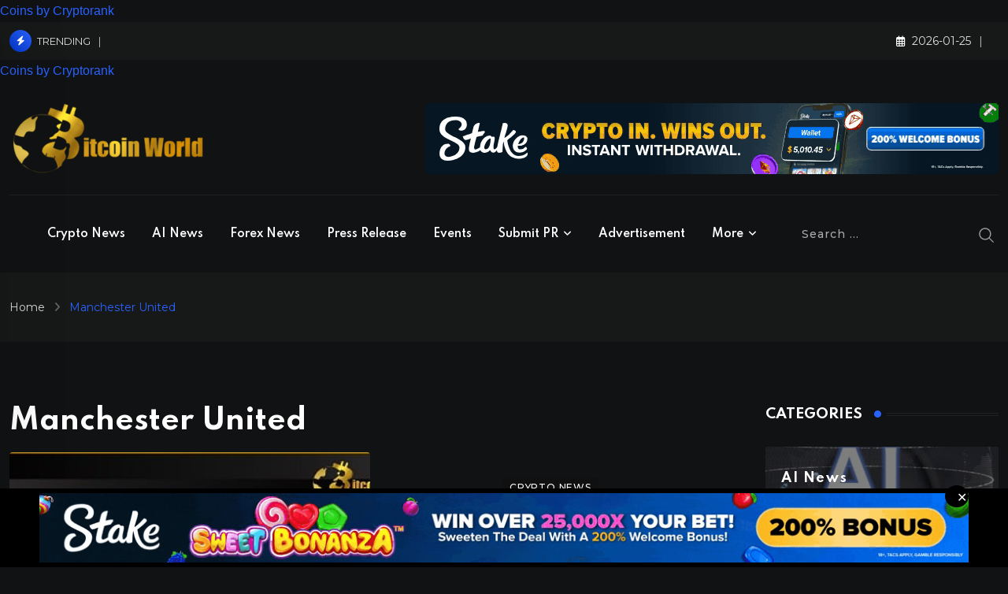

--- FILE ---
content_type: text/html; charset=UTF-8
request_url: https://bitcoinworld.co.in/tag/manchester-united/
body_size: 31588
content:
<!doctype html>
<html lang="en-US" data-theme="dark-mode" prefix="og: https://ogp.me/ns#">
<head>
	<meta charset="UTF-8">
	<meta name="viewport" content="width=device-width, initial-scale=1.0">
	<link rel="profile" href="https://gmpg.org/xfn/11" />
	<noscript><style>#preloader{display:none;}</style></noscript>
<!-- Open Graph Meta Tags generated by Blog2Social 873 - https://www.blog2social.com -->
<meta property="og:title" content="BitcoinWorld"/>
<meta property="og:description" content="World of Cryptocurrency, Blockchain, Artificial Intelligence &amp; Forex News"/>
<meta property="og:url" content="/tag/manchester-united/"/>
<meta property="og:image:alt" content="Tezos"/>
<meta property="og:image" content="https://bitcoinworld.co.in/wp-content/uploads/2022/02/IMG-20220204-WA0002.jpg"/>
<meta property="og:image:width" content="500" />
<meta property="og:image:height" content="299" />
<meta property="og:type" content="article"/>
<meta property="og:article:published_time" content="2022-02-04 11:21:33"/>
<meta property="og:article:modified_time" content="2025-10-17 17:32:10"/>
<meta property="og:article:tag" content="#Esports"/>
<meta property="og:article:tag" content="Manchester United"/>
<meta property="og:article:tag" content="professional sports"/>
<meta property="og:article:tag" content="Sports Industry"/>
<meta property="og:article:tag" content="TEZOS"/>
<!-- Open Graph Meta Tags generated by Blog2Social 873 - https://www.blog2social.com -->

<!-- Twitter Card generated by Blog2Social 873 - https://www.blog2social.com -->
<meta name="twitter:card" content="summary">
<meta name="twitter:title" content="BitcoinWorld"/>
<meta name="twitter:description" content="World of Cryptocurrency, Blockchain, Artificial Intelligence &amp; Forex News"/>
<meta name="twitter:image" content="https://bitcoinworld.co.in/wp-content/uploads/2022/02/IMG-20220204-WA0002.jpg"/>
<meta name="twitter:image:alt" content="Tezos"/>
<!-- Twitter Card generated by Blog2Social 873 - https://www.blog2social.com -->

<!-- Search Engine Optimization by Rank Math PRO - https://rankmath.com/ -->
<title>Manchester United News &amp; Updates - BitcoinWorld</title>
<meta name="robots" content="follow, index, max-snippet:-1, max-video-preview:-1, max-image-preview:large"/>
<link rel="canonical" href="https://bitcoinworld.co.in/baby-doge-backs-hoffenheim-as-tezos-signs-a-27-million-agreement-with-man-united/" />
<meta property="og:locale" content="en_US" />
<meta property="og:type" content="article" />
<meta property="og:title" content="Manchester United News &amp; Updates - BitcoinWorld" />
<meta property="og:url" content="https://bitcoinworld.co.in/baby-doge-backs-hoffenheim-as-tezos-signs-a-27-million-agreement-with-man-united/" />
<meta property="og:site_name" content="BitcoinWorld" />
<meta property="article:publisher" content="https://www.facebook.com/itsbitcoinworld" />
<meta property="og:image" content="https://bitcoinworld.co.in/wp-content/uploads/Black-background-logo-BitcoinWorld-1.jpg" />
<meta property="og:image:secure_url" content="https://bitcoinworld.co.in/wp-content/uploads/Black-background-logo-BitcoinWorld-1.jpg" />
<meta property="og:image:width" content="1800" />
<meta property="og:image:height" content="1200" />
<meta property="og:image:type" content="image/jpeg" />
<meta name="twitter:card" content="summary_large_image" />
<meta name="twitter:title" content="Manchester United News &amp; Updates - BitcoinWorld" />
<meta name="twitter:site" content="@ItsBitcoinWorld" />
<meta name="twitter:image" content="https://bitcoinworld.co.in/wp-content/uploads/Black-background-logo-BitcoinWorld-1.jpg" />
<script type="application/ld+json" class="rank-math-schema-pro">{"@context":"https://schema.org","@graph":[{"headline":"Manchester United News &amp; Updates - BitcoinWorld","@type":"NewsArticle","author":{"@type":"Person","name":"Jayshree"},"image":{"@type":"ImageObject","url":"https://bitcoinworld.co.in/wp-content/uploads/2022/02/IMG-20220204-WA0002.jpg"},"copyrightYear":"2025","name":"Manchester United News &amp; Updates - BitcoinWorld","mainEntityOfPage":{"@id":"https://bitcoinworld.co.in/baby-doge-backs-hoffenheim-as-tezos-signs-a-27-million-agreement-with-man-united/#webpage"}},{"@type":"Place","@id":"https://bitcoinworld.co.in/#place","address":{"@type":"PostalAddress","streetAddress":"Al Shohada Road Al Hamra Industrial Zone","addressLocality":"Ras al Khaimah","addressRegion":"UAE","postalCode":"16111","addressCountry":"+971"}},{"@type":"NewsMediaOrganization","@id":"https://bitcoinworld.co.in/#organization","name":"BitcoinWorld","url":"https://bitcoinworld.co.in","sameAs":["https://www.facebook.com/itsbitcoinworld","https://twitter.com/ItsBitcoinWorld","https://www.linkedin.com/company/itsbitcoinworld/","https://www.instagram.com/itsbitcoinworld/","https://www.tumblr.com/itsbitcoinworld","https://itsbitcoinworld.blogspot.com/","https://flipboard.com/@BitcoinW0rld","https://medium.com/@bitcoinworld.co.in"],"email":"contact@bitcoinworld.co.in","address":{"@type":"PostalAddress","streetAddress":"Al Shohada Road Al Hamra Industrial Zone","addressLocality":"Ras al Khaimah","addressRegion":"UAE","postalCode":"16111","addressCountry":"+971"},"logo":{"@type":"ImageObject","@id":"https://bitcoinworld.co.in/#logo","url":"https://bitcoinworld.co.in/wp-content/uploads/Black-background-logo-BitcoinWorld-1.jpg","contentUrl":"https://bitcoinworld.co.in/wp-content/uploads/Black-background-logo-BitcoinWorld-1.jpg","caption":"BitcoinWorld","inLanguage":"en-US","width":"1800","height":"1200"},"description":"We pride ourselves on being the fastest-growing cryptocurrency News and Media Platform since 2020","location":{"@id":"https://bitcoinworld.co.in/#place"}},{"@type":"WebSite","@id":"https://bitcoinworld.co.in/#website","url":"https://bitcoinworld.co.in","name":"BitcoinWorld","alternateName":"BitcoinWorld","publisher":{"@id":"https://bitcoinworld.co.in/#organization"},"inLanguage":"en-US"},{"@type":"BreadcrumbList","@id":"https://bitcoinworld.co.in/baby-doge-backs-hoffenheim-as-tezos-signs-a-27-million-agreement-with-man-united/#breadcrumb","itemListElement":[{"@type":"ListItem","position":"1","item":{"@id":"https://bitcoinworld.co.in","name":"Home"}},{"@type":"ListItem","position":"2","item":{"@id":"https://bitcoinworld.co.in/tag/manchester-united/","name":"Manchester United"}}]},{"@type":"CollectionPage","@id":"https://bitcoinworld.co.in/baby-doge-backs-hoffenheim-as-tezos-signs-a-27-million-agreement-with-man-united/#webpage","url":"https://bitcoinworld.co.in/baby-doge-backs-hoffenheim-as-tezos-signs-a-27-million-agreement-with-man-united/","name":"Manchester United News &amp; Updates - BitcoinWorld","isPartOf":{"@id":"https://bitcoinworld.co.in/#website"},"inLanguage":"en-US","breadcrumb":{"@id":"https://bitcoinworld.co.in/baby-doge-backs-hoffenheim-as-tezos-signs-a-27-million-agreement-with-man-united/#breadcrumb"}}]}</script>
<!-- /Rank Math WordPress SEO plugin -->

<link rel='dns-prefetch' href='//cdn.jsdelivr.net' />
<link rel='dns-prefetch' href='//fonts.googleapis.com' />
<link rel="alternate" type="application/rss+xml" title="BitcoinWorld &raquo; Feed" href="https://bitcoinworld.co.in/feed/" />
<link rel="alternate" type="application/rss+xml" title="BitcoinWorld &raquo; Comments Feed" href="https://bitcoinworld.co.in/comments/feed/" />
<link rel="alternate" type="application/rss+xml" title="BitcoinWorld &raquo; Manchester United Tag Feed" href="https://bitcoinworld.co.in/tag/manchester-united/feed/" />
<style id='wp-img-auto-sizes-contain-inline-css' type='text/css'>
img:is([sizes=auto i],[sizes^="auto," i]){contain-intrinsic-size:3000px 1500px}
/*# sourceURL=wp-img-auto-sizes-contain-inline-css */
</style>

<style id='wp-emoji-styles-inline-css' type='text/css'>

	img.wp-smiley, img.emoji {
		display: inline !important;
		border: none !important;
		box-shadow: none !important;
		height: 1em !important;
		width: 1em !important;
		margin: 0 0.07em !important;
		vertical-align: -0.1em !important;
		background: none !important;
		padding: 0 !important;
	}
/*# sourceURL=wp-emoji-styles-inline-css */
</style>
<link rel='stylesheet' id='wp-block-library-css' href='https://bitcoinworld.co.in/wp-includes/css/dist/block-library/style.min.css?ver=9638397bd47648318b34038ba73c73a5' type='text/css' media='all' />
<style id='wp-block-library-theme-inline-css' type='text/css'>
.wp-block-audio :where(figcaption){color:#555;font-size:13px;text-align:center}.is-dark-theme .wp-block-audio :where(figcaption){color:#ffffffa6}.wp-block-audio{margin:0 0 1em}.wp-block-code{border:1px solid #ccc;border-radius:4px;font-family:Menlo,Consolas,monaco,monospace;padding:.8em 1em}.wp-block-embed :where(figcaption){color:#555;font-size:13px;text-align:center}.is-dark-theme .wp-block-embed :where(figcaption){color:#ffffffa6}.wp-block-embed{margin:0 0 1em}.blocks-gallery-caption{color:#555;font-size:13px;text-align:center}.is-dark-theme .blocks-gallery-caption{color:#ffffffa6}:root :where(.wp-block-image figcaption){color:#555;font-size:13px;text-align:center}.is-dark-theme :root :where(.wp-block-image figcaption){color:#ffffffa6}.wp-block-image{margin:0 0 1em}.wp-block-pullquote{border-bottom:4px solid;border-top:4px solid;color:currentColor;margin-bottom:1.75em}.wp-block-pullquote :where(cite),.wp-block-pullquote :where(footer),.wp-block-pullquote__citation{color:currentColor;font-size:.8125em;font-style:normal;text-transform:uppercase}.wp-block-quote{border-left:.25em solid;margin:0 0 1.75em;padding-left:1em}.wp-block-quote cite,.wp-block-quote footer{color:currentColor;font-size:.8125em;font-style:normal;position:relative}.wp-block-quote:where(.has-text-align-right){border-left:none;border-right:.25em solid;padding-left:0;padding-right:1em}.wp-block-quote:where(.has-text-align-center){border:none;padding-left:0}.wp-block-quote.is-large,.wp-block-quote.is-style-large,.wp-block-quote:where(.is-style-plain){border:none}.wp-block-search .wp-block-search__label{font-weight:700}.wp-block-search__button{border:1px solid #ccc;padding:.375em .625em}:where(.wp-block-group.has-background){padding:1.25em 2.375em}.wp-block-separator.has-css-opacity{opacity:.4}.wp-block-separator{border:none;border-bottom:2px solid;margin-left:auto;margin-right:auto}.wp-block-separator.has-alpha-channel-opacity{opacity:1}.wp-block-separator:not(.is-style-wide):not(.is-style-dots){width:100px}.wp-block-separator.has-background:not(.is-style-dots){border-bottom:none;height:1px}.wp-block-separator.has-background:not(.is-style-wide):not(.is-style-dots){height:2px}.wp-block-table{margin:0 0 1em}.wp-block-table td,.wp-block-table th{word-break:normal}.wp-block-table :where(figcaption){color:#555;font-size:13px;text-align:center}.is-dark-theme .wp-block-table :where(figcaption){color:#ffffffa6}.wp-block-video :where(figcaption){color:#555;font-size:13px;text-align:center}.is-dark-theme .wp-block-video :where(figcaption){color:#ffffffa6}.wp-block-video{margin:0 0 1em}:root :where(.wp-block-template-part.has-background){margin-bottom:0;margin-top:0;padding:1.25em 2.375em}
/*# sourceURL=/wp-includes/css/dist/block-library/theme.min.css */
</style>
<style id='classic-theme-styles-inline-css' type='text/css'>
/*! This file is auto-generated */
.wp-block-button__link{color:#fff;background-color:#32373c;border-radius:9999px;box-shadow:none;text-decoration:none;padding:calc(.667em + 2px) calc(1.333em + 2px);font-size:1.125em}.wp-block-file__button{background:#32373c;color:#fff;text-decoration:none}
/*# sourceURL=/wp-includes/css/classic-themes.min.css */
</style>
<style id='global-styles-inline-css' type='text/css'>
:root{--wp--preset--aspect-ratio--square: 1;--wp--preset--aspect-ratio--4-3: 4/3;--wp--preset--aspect-ratio--3-4: 3/4;--wp--preset--aspect-ratio--3-2: 3/2;--wp--preset--aspect-ratio--2-3: 2/3;--wp--preset--aspect-ratio--16-9: 16/9;--wp--preset--aspect-ratio--9-16: 9/16;--wp--preset--color--black: #000000;--wp--preset--color--cyan-bluish-gray: #abb8c3;--wp--preset--color--white: #ffffff;--wp--preset--color--pale-pink: #f78da7;--wp--preset--color--vivid-red: #cf2e2e;--wp--preset--color--luminous-vivid-orange: #ff6900;--wp--preset--color--luminous-vivid-amber: #fcb900;--wp--preset--color--light-green-cyan: #7bdcb5;--wp--preset--color--vivid-green-cyan: #00d084;--wp--preset--color--pale-cyan-blue: #8ed1fc;--wp--preset--color--vivid-cyan-blue: #0693e3;--wp--preset--color--vivid-purple: #9b51e0;--wp--preset--color--neeon-primary: #2962ff;--wp--preset--color--neeon-secondary: #0034c2;--wp--preset--color--neeon-button-dark-gray: #333333;--wp--preset--color--neeon-button-light-gray: #a5a6aa;--wp--preset--color--neeon-button-white: #ffffff;--wp--preset--gradient--vivid-cyan-blue-to-vivid-purple: linear-gradient(135deg,rgb(6,147,227) 0%,rgb(155,81,224) 100%);--wp--preset--gradient--light-green-cyan-to-vivid-green-cyan: linear-gradient(135deg,rgb(122,220,180) 0%,rgb(0,208,130) 100%);--wp--preset--gradient--luminous-vivid-amber-to-luminous-vivid-orange: linear-gradient(135deg,rgb(252,185,0) 0%,rgb(255,105,0) 100%);--wp--preset--gradient--luminous-vivid-orange-to-vivid-red: linear-gradient(135deg,rgb(255,105,0) 0%,rgb(207,46,46) 100%);--wp--preset--gradient--very-light-gray-to-cyan-bluish-gray: linear-gradient(135deg,rgb(238,238,238) 0%,rgb(169,184,195) 100%);--wp--preset--gradient--cool-to-warm-spectrum: linear-gradient(135deg,rgb(74,234,220) 0%,rgb(151,120,209) 20%,rgb(207,42,186) 40%,rgb(238,44,130) 60%,rgb(251,105,98) 80%,rgb(254,248,76) 100%);--wp--preset--gradient--blush-light-purple: linear-gradient(135deg,rgb(255,206,236) 0%,rgb(152,150,240) 100%);--wp--preset--gradient--blush-bordeaux: linear-gradient(135deg,rgb(254,205,165) 0%,rgb(254,45,45) 50%,rgb(107,0,62) 100%);--wp--preset--gradient--luminous-dusk: linear-gradient(135deg,rgb(255,203,112) 0%,rgb(199,81,192) 50%,rgb(65,88,208) 100%);--wp--preset--gradient--pale-ocean: linear-gradient(135deg,rgb(255,245,203) 0%,rgb(182,227,212) 50%,rgb(51,167,181) 100%);--wp--preset--gradient--electric-grass: linear-gradient(135deg,rgb(202,248,128) 0%,rgb(113,206,126) 100%);--wp--preset--gradient--midnight: linear-gradient(135deg,rgb(2,3,129) 0%,rgb(40,116,252) 100%);--wp--preset--gradient--neeon-gradient-color: linear-gradient(135deg, rgba(255, 0, 0, 1) 0%, rgba(252, 75, 51, 1) 100%);--wp--preset--font-size--small: 12px;--wp--preset--font-size--medium: 20px;--wp--preset--font-size--large: 36px;--wp--preset--font-size--x-large: 42px;--wp--preset--font-size--normal: 16px;--wp--preset--font-size--huge: 50px;--wp--preset--spacing--20: 0.44rem;--wp--preset--spacing--30: 0.67rem;--wp--preset--spacing--40: 1rem;--wp--preset--spacing--50: 1.5rem;--wp--preset--spacing--60: 2.25rem;--wp--preset--spacing--70: 3.38rem;--wp--preset--spacing--80: 5.06rem;--wp--preset--shadow--natural: 6px 6px 9px rgba(0, 0, 0, 0.2);--wp--preset--shadow--deep: 12px 12px 50px rgba(0, 0, 0, 0.4);--wp--preset--shadow--sharp: 6px 6px 0px rgba(0, 0, 0, 0.2);--wp--preset--shadow--outlined: 6px 6px 0px -3px rgb(255, 255, 255), 6px 6px rgb(0, 0, 0);--wp--preset--shadow--crisp: 6px 6px 0px rgb(0, 0, 0);}:where(.is-layout-flex){gap: 0.5em;}:where(.is-layout-grid){gap: 0.5em;}body .is-layout-flex{display: flex;}.is-layout-flex{flex-wrap: wrap;align-items: center;}.is-layout-flex > :is(*, div){margin: 0;}body .is-layout-grid{display: grid;}.is-layout-grid > :is(*, div){margin: 0;}:where(.wp-block-columns.is-layout-flex){gap: 2em;}:where(.wp-block-columns.is-layout-grid){gap: 2em;}:where(.wp-block-post-template.is-layout-flex){gap: 1.25em;}:where(.wp-block-post-template.is-layout-grid){gap: 1.25em;}.has-black-color{color: var(--wp--preset--color--black) !important;}.has-cyan-bluish-gray-color{color: var(--wp--preset--color--cyan-bluish-gray) !important;}.has-white-color{color: var(--wp--preset--color--white) !important;}.has-pale-pink-color{color: var(--wp--preset--color--pale-pink) !important;}.has-vivid-red-color{color: var(--wp--preset--color--vivid-red) !important;}.has-luminous-vivid-orange-color{color: var(--wp--preset--color--luminous-vivid-orange) !important;}.has-luminous-vivid-amber-color{color: var(--wp--preset--color--luminous-vivid-amber) !important;}.has-light-green-cyan-color{color: var(--wp--preset--color--light-green-cyan) !important;}.has-vivid-green-cyan-color{color: var(--wp--preset--color--vivid-green-cyan) !important;}.has-pale-cyan-blue-color{color: var(--wp--preset--color--pale-cyan-blue) !important;}.has-vivid-cyan-blue-color{color: var(--wp--preset--color--vivid-cyan-blue) !important;}.has-vivid-purple-color{color: var(--wp--preset--color--vivid-purple) !important;}.has-black-background-color{background-color: var(--wp--preset--color--black) !important;}.has-cyan-bluish-gray-background-color{background-color: var(--wp--preset--color--cyan-bluish-gray) !important;}.has-white-background-color{background-color: var(--wp--preset--color--white) !important;}.has-pale-pink-background-color{background-color: var(--wp--preset--color--pale-pink) !important;}.has-vivid-red-background-color{background-color: var(--wp--preset--color--vivid-red) !important;}.has-luminous-vivid-orange-background-color{background-color: var(--wp--preset--color--luminous-vivid-orange) !important;}.has-luminous-vivid-amber-background-color{background-color: var(--wp--preset--color--luminous-vivid-amber) !important;}.has-light-green-cyan-background-color{background-color: var(--wp--preset--color--light-green-cyan) !important;}.has-vivid-green-cyan-background-color{background-color: var(--wp--preset--color--vivid-green-cyan) !important;}.has-pale-cyan-blue-background-color{background-color: var(--wp--preset--color--pale-cyan-blue) !important;}.has-vivid-cyan-blue-background-color{background-color: var(--wp--preset--color--vivid-cyan-blue) !important;}.has-vivid-purple-background-color{background-color: var(--wp--preset--color--vivid-purple) !important;}.has-black-border-color{border-color: var(--wp--preset--color--black) !important;}.has-cyan-bluish-gray-border-color{border-color: var(--wp--preset--color--cyan-bluish-gray) !important;}.has-white-border-color{border-color: var(--wp--preset--color--white) !important;}.has-pale-pink-border-color{border-color: var(--wp--preset--color--pale-pink) !important;}.has-vivid-red-border-color{border-color: var(--wp--preset--color--vivid-red) !important;}.has-luminous-vivid-orange-border-color{border-color: var(--wp--preset--color--luminous-vivid-orange) !important;}.has-luminous-vivid-amber-border-color{border-color: var(--wp--preset--color--luminous-vivid-amber) !important;}.has-light-green-cyan-border-color{border-color: var(--wp--preset--color--light-green-cyan) !important;}.has-vivid-green-cyan-border-color{border-color: var(--wp--preset--color--vivid-green-cyan) !important;}.has-pale-cyan-blue-border-color{border-color: var(--wp--preset--color--pale-cyan-blue) !important;}.has-vivid-cyan-blue-border-color{border-color: var(--wp--preset--color--vivid-cyan-blue) !important;}.has-vivid-purple-border-color{border-color: var(--wp--preset--color--vivid-purple) !important;}.has-vivid-cyan-blue-to-vivid-purple-gradient-background{background: var(--wp--preset--gradient--vivid-cyan-blue-to-vivid-purple) !important;}.has-light-green-cyan-to-vivid-green-cyan-gradient-background{background: var(--wp--preset--gradient--light-green-cyan-to-vivid-green-cyan) !important;}.has-luminous-vivid-amber-to-luminous-vivid-orange-gradient-background{background: var(--wp--preset--gradient--luminous-vivid-amber-to-luminous-vivid-orange) !important;}.has-luminous-vivid-orange-to-vivid-red-gradient-background{background: var(--wp--preset--gradient--luminous-vivid-orange-to-vivid-red) !important;}.has-very-light-gray-to-cyan-bluish-gray-gradient-background{background: var(--wp--preset--gradient--very-light-gray-to-cyan-bluish-gray) !important;}.has-cool-to-warm-spectrum-gradient-background{background: var(--wp--preset--gradient--cool-to-warm-spectrum) !important;}.has-blush-light-purple-gradient-background{background: var(--wp--preset--gradient--blush-light-purple) !important;}.has-blush-bordeaux-gradient-background{background: var(--wp--preset--gradient--blush-bordeaux) !important;}.has-luminous-dusk-gradient-background{background: var(--wp--preset--gradient--luminous-dusk) !important;}.has-pale-ocean-gradient-background{background: var(--wp--preset--gradient--pale-ocean) !important;}.has-electric-grass-gradient-background{background: var(--wp--preset--gradient--electric-grass) !important;}.has-midnight-gradient-background{background: var(--wp--preset--gradient--midnight) !important;}.has-small-font-size{font-size: var(--wp--preset--font-size--small) !important;}.has-medium-font-size{font-size: var(--wp--preset--font-size--medium) !important;}.has-large-font-size{font-size: var(--wp--preset--font-size--large) !important;}.has-x-large-font-size{font-size: var(--wp--preset--font-size--x-large) !important;}
:where(.wp-block-post-template.is-layout-flex){gap: 1.25em;}:where(.wp-block-post-template.is-layout-grid){gap: 1.25em;}
:where(.wp-block-term-template.is-layout-flex){gap: 1.25em;}:where(.wp-block-term-template.is-layout-grid){gap: 1.25em;}
:where(.wp-block-columns.is-layout-flex){gap: 2em;}:where(.wp-block-columns.is-layout-grid){gap: 2em;}
:root :where(.wp-block-pullquote){font-size: 1.5em;line-height: 1.6;}
/*# sourceURL=global-styles-inline-css */
</style>
<link rel='stylesheet' id='chain-wire-css' href='https://bitcoinworld.co.in/wp-content/plugins/chainwire-integration/public/css/chainwire-public.css?ver=1.0.27' type='text/css' media='all' />
<link rel='stylesheet' id='contact-form-7-css' href='https://bitcoinworld.co.in/wp-content/plugins/contact-form-7/includes/css/styles.css?ver=6.1.4' type='text/css' media='all' />
<link rel='stylesheet' id='bootstrap-css-css' href='https://cdn.jsdelivr.net/npm/bootstrap@5.1.3/dist/css/bootstrap.min.css' type='text/css' media='all' />
<link rel='stylesheet' id='fullcalendar-css-css' href='https://cdn.jsdelivr.net/npm/fullcalendar@5.10.1/main.min.css' type='text/css' media='all' />
<style id='fullcalendar-css-inline-css' type='text/css'>

        .fc-list-day-cushion { background-color: #f0f0f0; color: #000000; }
        .fc-list-day-cushion a { color: #000000; text-decoration: none; }
        .fc-list-day-cushion a:hover { text-decoration: underline; }
        .fc .fc-cell-shaded, .fc .fc-day-disabled { background-color: #f0f0f0; color: #000000; }
        .fc-list-event, .fc-event, .fc-event-start, .fc-event-end, .fc-event-today, .fc-event-future { color: #000000; }
        .fc-theme-standard .fc-toolbar { background-color: #ffffff; padding: 10px; border-bottom: 1px solid #ddd; }
        .fc-theme-standard .fc-toolbar h2, .fc-theme-standard .fc-toolbar a { color: #333333; }
        .fc-theme-standard .fc-toolbar a:hover { color: #0073aa; }
        #calendar { background-color: #ffffff; padding: 20px; border-radius: 5px; box-shadow: 0 2px 8px rgba(0,0,0,0.1); }
        .fc-list-event { padding: 10px; border-bottom: 1px solid #ddd; }
        .fc-list-event-title { font-weight: bold; color: #333; cursor: pointer; }
        .fc-list-event-time, .fc-list-event-venue, .fc-list-event-location, .fc-list-event-link { margin-top: 5px; color: #555; }
        .fc-list-event-venue { color: #0073aa; white-space: nowrap; overflow: hidden; text-overflow: ellipsis; }
        .fc-list-event-link a { color: #0073aa; text-decoration: none; }
        .fc-list-event-link a:hover { color: #005f87; text-decoration: underline; }
        #eventModal .modal-header { background-color: #f0f0f0; color: #000; }
        #eventModal .modal-title { font-size: 1.5rem; font-weight: bold; color:#000; }
        #eventModal .modal-body { padding: 20px; background-color: #f8f9fa; }
        #eventModal .modal-body .event-detail p { margin-bottom: 10px; font-size: 1.1rem; line-height: 1.4; color: #333; }
        #eventModal .modal-body .event-detail p strong { font-weight: 600; color: #000; }
        #eventModal .modal-footer { padding: 15px 20px; background-color: #f1f1f1; }
        #eventModal .btn-primary { background-color: #0073aa; border-color: #0073aa; }
        #eventModal .btn-primary:hover { background-color: #005f87; border-color: #005f87; }
        .truncate { display: inline-block; max-width: 200px; white-space: nowrap; overflow: hidden; text-overflow: ellipsis; vertical-align: bottom; }
    
/*# sourceURL=fullcalendar-css-inline-css */
</style>
<link rel='stylesheet' id='elementor-frontend-css' href='https://bitcoinworld.co.in/wp-content/plugins/elementor/assets/css/frontend.min.css?ver=3.34.2' type='text/css' media='all' />
<style id='elementor-frontend-inline-css' type='text/css'>
.elementor-kit-224{--e-global-color-primary:#CA9C24;--e-global-color-secondary:#040404;--e-global-color-text:#7A7A7A;--e-global-color-accent:#61CE70;--e-global-typography-primary-font-family:"Roboto";--e-global-typography-primary-font-weight:600;--e-global-typography-secondary-font-family:"Roboto Slab";--e-global-typography-secondary-font-weight:400;--e-global-typography-text-font-family:"Roboto";--e-global-typography-text-font-weight:400;--e-global-typography-accent-font-family:"Roboto";--e-global-typography-accent-font-weight:500;}.elementor-kit-224 e-page-transition{background-color:#FFBC7D;}.elementor-section.elementor-section-boxed > .elementor-container{max-width:1320px;}.e-con{--container-max-width:1320px;}.elementor-widget:not(:last-child){margin-block-end:30px;}.elementor-element{--widgets-spacing:30px 30px;--widgets-spacing-row:30px;--widgets-spacing-column:30px;}{}h1.entry-title{display:var(--page-title-display);}@media(max-width:1024px){.elementor-section.elementor-section-boxed > .elementor-container{max-width:1024px;}.e-con{--container-max-width:1024px;}}@media(max-width:767px){.elementor-section.elementor-section-boxed > .elementor-container{max-width:767px;}.e-con{--container-max-width:767px;}}
.elementor-166940 .elementor-element.elementor-element-7f7300cb{overflow:hidden;padding:0% 5% 0% 5%;}.elementor-bc-flex-widget .elementor-166940 .elementor-element.elementor-element-7fc593b9.elementor-column .elementor-widget-wrap{align-items:center;}.elementor-166940 .elementor-element.elementor-element-7fc593b9.elementor-column.elementor-element[data-element_type="column"] > .elementor-widget-wrap.elementor-element-populated{align-content:center;align-items:center;}.elementor-166940 .elementor-element.elementor-element-7fc593b9 > .elementor-widget-wrap > .elementor-widget:not(.elementor-widget__width-auto):not(.elementor-widget__width-initial):not(:last-child):not(.elementor-absolute){margin-block-end:30px;}.elementor-166940 .elementor-element.elementor-element-7fc593b9 > .elementor-element-populated{padding:0% 0% 0% 0%;}#elementor-popup-modal-166940 .dialog-widget-content{animation-duration:1.2s;background-color:#0A1C2E;box-shadow:0px 0px 50px 0px rgba(0,0,0,0.2);}#elementor-popup-modal-166940 .dialog-message{width:100vw;height:auto;}#elementor-popup-modal-166940{justify-content:center;align-items:flex-end;}#elementor-popup-modal-166940 .dialog-close-button{display:flex;}#elementor-popup-modal-166940 .dialog-close-button i{color:#FFFFFF;}#elementor-popup-modal-166940 .dialog-close-button svg{fill:#FFFFFF;}#elementor-popup-modal-166940 .dialog-close-button:hover i{color:#66E5FF;}@media(max-width:1024px) and (min-width:768px){.elementor-166940 .elementor-element.elementor-element-7fc593b9{width:100%;}}@media(max-width:1024px){.elementor-166940 .elementor-element.elementor-element-7f7300cb{padding:5% 5% 5% 5%;}.elementor-166940 .elementor-element.elementor-element-7fc593b9 > .elementor-element-populated{padding:0px 0px 0px 0px;}}@media(max-width:767px){.elementor-166940 .elementor-element.elementor-element-7f7300cb{padding:0% 0% 0% 0%;}}
/*# sourceURL=elementor-frontend-inline-css */
</style>
<link rel='stylesheet' id='widget-image-css' href='https://bitcoinworld.co.in/wp-content/plugins/elementor/assets/css/widget-image.min.css?ver=3.34.2' type='text/css' media='all' />
<link rel='stylesheet' id='e-sticky-css' href='https://bitcoinworld.co.in/wp-content/plugins/elementor-pro/assets/css/modules/sticky.min.css?ver=3.34.1' type='text/css' media='all' />
<link rel='stylesheet' id='e-animation-fadeInUp-css' href='https://bitcoinworld.co.in/wp-content/plugins/elementor/assets/lib/animations/styles/fadeInUp.min.css?ver=3.34.2' type='text/css' media='all' />
<link rel='stylesheet' id='e-popup-css' href='https://bitcoinworld.co.in/wp-content/plugins/elementor-pro/assets/css/conditionals/popup.min.css?ver=3.34.1' type='text/css' media='all' />
<link rel='stylesheet' id='elementor-icons-css' href='https://bitcoinworld.co.in/wp-content/plugins/elementor/assets/lib/eicons/css/elementor-icons.min.css?ver=5.46.0' type='text/css' media='all' />
<link rel='stylesheet' id='font-awesome-5-all-css' href='https://bitcoinworld.co.in/wp-content/plugins/elementor/assets/lib/font-awesome/css/all.min.css?ver=3.34.2' type='text/css' media='all' />
<link rel='stylesheet' id='font-awesome-4-shim-css' href='https://bitcoinworld.co.in/wp-content/plugins/elementor/assets/lib/font-awesome/css/v4-shims.min.css?ver=3.34.2' type='text/css' media='all' />
<link rel='stylesheet' id='neeon-gfonts-css' href='[data-uri]' type='text/css' media='all' data-type="wordprolazyload" data-originalLink="//fonts.googleapis.com/css?display=swap&family=Montserrat%3A500%2C700%2C400%7CSpartan%3A400%2C500%2C600%2C700%2C600&#038;display=fallback&#038;ver=3.0.4" />
<link rel='stylesheet' id='bootstrap-css' href='https://bitcoinworld.co.in/wp-content/themes/neeon/assets/css/bootstrap.min.css?ver=3.0.4' type='text/css' media='all' />
<link rel='stylesheet' id='flaticon-neeon-css' href='https://bitcoinworld.co.in/wp-content/themes/neeon/assets/fonts/flaticon-neeon/flaticon.css?ver=3.0.4' type='text/css' media='all' />
<link rel='stylesheet' id='magnific-popup-css' href='https://bitcoinworld.co.in/wp-content/themes/neeon/assets/css/magnific-popup.css?ver=3.0.4' type='text/css' media='all' />
<link rel='stylesheet' id='font-awesome-css' href='https://bitcoinworld.co.in/wp-content/themes/neeon/assets/css/font-awesome.min.css?ver=3.0.4' type='text/css' media='all' />
<link rel='stylesheet' id='animate-css' href='https://bitcoinworld.co.in/wp-content/themes/neeon/assets/css/animate.min.css?ver=3.0.4' type='text/css' media='all' />
<link rel='stylesheet' id='neeon-default-css' href='https://bitcoinworld.co.in/wp-content/themes/neeon/assets/css/default.css?ver=3.0.4' type='text/css' media='all' />
<link rel='stylesheet' id='neeon-elementor-css' href='https://bitcoinworld.co.in/wp-content/themes/neeon/assets/css/elementor.css?ver=3.0.4' type='text/css' media='all' />
<link rel='stylesheet' id='neeon-style-css' href='https://bitcoinworld.co.in/wp-content/themes/neeon/assets/css/style.css?ver=3.0.4' type='text/css' media='all' />
<style id='neeon-style-inline-css' type='text/css'>
	
	.entry-banner {
					background-color: #f7f7f7;
			}

	.content-area {
		padding-top: 80px; 
		padding-bottom: 80px;
	}

		#page .content-area {
		background-image: url(  );
		background-color: #ffffff;
	}
	
	.error-page-area {		 
		background-color: #ffffff;
	}
	
	
/*# sourceURL=neeon-style-inline-css */
</style>
<link rel='stylesheet' id='eael-general-css' href='https://bitcoinworld.co.in/wp-content/plugins/essential-addons-for-elementor-lite/assets/front-end/css/view/general.min.css?ver=6.5.8' type='text/css' media='all' />
<style id='neeon-dynamic-inline-css' type='text/css'>
@media ( min-width:1400px ) { .container {  max-width: 1320px; } } a { color: #2962ff; } .primary-color { color: #2962ff; } .secondary-color { color: #0034c2; } #preloader { background-color: #ffffff; } .loader .cssload-inner.cssload-one, .loader .cssload-inner.cssload-two, .loader .cssload-inner.cssload-three { border-color: #2962ff; } .scroll-wrap:after { color: #2962ff; } .scroll-wrap svg.scroll-circle path {   stroke: #2962ff; } .site-header .site-branding a, .mean-container .mean-bar .mobile-logo, .additional-menu-area .sidenav .additional-logo a { color: #2962ff; } .site-header .site-branding a img, .header-style-11 .site-header .site-branding a img {  max-width: 250px; } body { color: #6c6f72; font-family: 'Montserrat', sans-serif !important; font-size: 16px; line-height: 28px; font-weight : 100; font-style: normal; } h1,h2,h3,h4,h5,h6 { font-family: 'Spartan', sans-serif; font-weight : 700; } h1 { font-size: 36px; line-height: 40px; font-style: normal; } h2 { font-size: 28.44px; line-height: 32px; font-style: normal; } h3 { font-size: 22.63px; line-height: 33px; font-style: normal; } h4 { font-size: 20.25px; line-height: 30px; font-style: normal; } h5 { font-size: 18px; line-height: 28px; font-style: normal; } h6 { font-size: 16px; line-height: 26px; font-style: normal; } .topbar-style-1 .header-top-bar { background-color: #292929; color: #e0e0e0; } .ticker-title { color: #e0e0e0; } .topbar-style-1 .tophead-social li a i, .topbar-style-1 .header-top-bar .social-label, .topbar-style-1 .header-top-bar a { color: #e0e0e0; } .topbar-style-1 .header-top-bar i, .topbar-style-1 .header-top-bar a:hover, .topbar-style-1 .tophead-social li a:hover i { color: #ffffff; } .topbar-style-2 .header-top-bar { background-color: #2962ff; color: #ffffff; } .topbar-style-2 .header-top-bar a { color: #ffffff; } .topbar-style-2 .tophead-left i, .topbar-style-2 .tophead-right i { color: #ffffff; } .topbar-style-3 .header-top-bar { background-color: #f7f7f7; color: #818181; } .topbar-style-3 .header-top-bar .social-label { color: #818181; } .topbar-style-3 .header-top-bar a { color: #818181; } .topbar-style-3 .tophead-left i, .topbar-style-3 .tophead-right i { color: #818181; } .topbar-style-4 .header-top-bar { background-color: #292929; color: #c7c3c3; } .topbar-style-4 .header-top-bar .social-label { color: #c7c3c3; } .topbar-style-4 .header-top-bar a { color: #c7c3c3; } .topbar-style-4 .tophead-left i, .topbar-style-4 .tophead-right i { color: #ffffff; } .topbar-style-5 .header-top-bar { background-color: #ffffff; } .topbar-style-5 .header-top-bar .social-label { color: #adadad; } .topbar-style-5 .tophead-right .search-icon a, .topbar-style-5 .tophead-social li a { color: #7a7a7a; } .topbar-style-5 .tophead-right .search-icon a:hover, .topbar-style-5 .tophead-social li a:hover { color: #2962ff; } .site-header .main-navigation nav ul li a { font-family: 'Spartan', sans-serif; font-size: 14px; line-height: 22px; font-weight : 600; color: #000000; font-style: normal; } .site-header .main-navigation ul li ul li a { font-family: 'Spartan', sans-serif; font-size: 13px; line-height: 22px; font-weight : 500; color: #656567; font-style: normal; } .mean-container .mean-nav ul li a { font-family: 'Spartan', sans-serif; font-size: 13px; line-height: 22px; font-weight : 600; font-style: normal; } .rt-topbar-menu .menu li a { font-family: 'Spartan', sans-serif; font-size: 14px; line-height: 22px; color: #c7c3c3; font-style: normal; } .site-header .main-navigation ul.menu > li > a:hover { color: #2962ff; } .site-header .main-navigation ul.menu li.current-menu-item > a, .site-header .main-navigation ul.menu > li.current > a { color: #2962ff; } .site-header .main-navigation ul.menu li.current-menu-ancestor > a { color: #2962ff; } .header-style-1 .site-header .rt-sticky-menu .main-navigation nav > ul > li > a, .header-style-2 .site-header .rt-sticky-menu .main-navigation nav > ul > li > a, .header-style-3 .site-header .rt-sticky-menu .main-navigation nav > ul > li > a, .header-style-4 .site-header .rt-sticky-menu .main-navigation nav > ul > li > a { color: #000000; } .header-style-1 .site-header .rt-sticky-menu .main-navigation nav > ul > li > a:hover, .header-style-2 .site-header .rt-sticky-menu .main-navigation nav > ul > li > a:hover, .header-style-3 .site-header .rt-sticky-menu .main-navigation nav > ul > li > a:hover, .header-style-4 .site-header .rt-sticky-menu .main-navigation nav > ul > li > a:hover { color: #2962ff; } .site-header .main-navigation nav ul li a.active { color: #2962ff; } .site-header .main-navigation nav > ul > li > a::before { background-color: #2962ff; } .header-style-1 .site-header .main-navigation ul.menu > li.current > a:hover, .header-style-1 .site-header .main-navigation ul.menu > li.current-menu-item > a:hover, .header-style-1 .site-header .main-navigation ul li a.active, .header-style-1 .site-header .main-navigation ul.menu > li.current-menu-item > a, .header-style-1 .site-header .main-navigation ul.menu > li.current > a { color: #2962ff; } .info-menu-bar .cart-icon-area .cart-icon-num, .header-search-field .search-form .search-button:hover { background-color: #2962ff; } .additional-menu-area .sidenav-social span a:hover { background-color: #2962ff; } .additional-menu-area .sidenav ul li a:hover { color: #2962ff; } .rt-slide-nav .offscreen-navigation li.current-menu-item > a, .rt-slide-nav .offscreen-navigation li.current-menu-parent > a, .rt-slide-nav .offscreen-navigation ul li > span.open:after { color: #2962ff; } .rt-slide-nav .offscreen-navigation ul li > a:hover:before { background-color: #2962ff; } .site-header .main-navigation ul li ul { background-color: #ffffff; } .site-header .main-navigation ul.menu li ul.sub-menu li a:hover { color: #2962ff; } .site-header .main-navigation ul li ul.sub-menu li:hover > a:before { background-color: #2962ff; } .site-header .main-navigation ul li ul.sub-menu li.menu-item-has-children:hover:before { color: #2962ff; } .site-header .main-navigation ul li ul li:hover { background-color: #ffffff; } .site-header .main-navigation ul li.mega-menu > ul.sub-menu { background-color: #ffffff} .site-header .main-navigation ul li.mega-menu > ul.sub-menu li:before { color: #2962ff; } .site-header .main-navigation ul li ul.sub-menu li.menu-item-has-children:before { color: #656567; } .mean-container a.meanmenu-reveal, .mean-container .mean-nav ul li a.mean-expand { color: #2962ff; } .mean-container a.meanmenu-reveal span { background-color: #2962ff; } .mean-container .mean-nav ul li a:hover, .mean-container .mean-nav > ul > li.current-menu-item > a { color: #2962ff; } .mean-container .mean-nav ul li.current_page_item > a, .mean-container .mean-nav ul li.current-menu-item > a, .mean-container .mean-nav ul li.current-menu-parent > a { color: #2962ff; } .cart-area .cart-trigger-icon > span { background-color: #2962ff; } .site-header .search-box .search-text { border-color: #2962ff; } .header-style-1 .site-header .header-top .icon-left, .header-style-1 .site-header .header-top .info-text a:hover { color: #2962ff; } .header-style-2 .header-icon-area .header-search-box a:hover i { background-color: #2962ff; } .header-style-3 .site-header .info-wrap .info i { color: #2962ff; } .header-style-5 .site-header .main-navigation > nav > ul > li > a { color: #ffffff; } .header-style-13 .header-social li a:hover, .header-style-6 .header-search-six .search-form button:hover, .header-style-8 .header-search-six .search-form button:hover, .header-style-10 .header-search-six .search-form button:hover { color: #2962ff; } .header-style-7 .site-header .main-navigation > nav > ul > li > a, .header-style-9 .site-header .main-navigation > nav > ul > li > a, .header-style-12 .site-header .main-navigation > nav > ul > li > a { color: #ffffff; } .header-social li a:hover, .cart-area .cart-trigger-icon:hover, .header-icon-area .search-icon a:hover, .header-icon-area .user-icon-area a:hover, .menu-user .user-icon-area a:hover { color: #2962ff; } .mobile-top-bar .mobile-social li a:hover, .additional-menu-area .sidenav .closebtn { background-color: #2962ff; } .mobile-top-bar .mobile-top .icon-left, .mobile-top-bar .mobile-top .info-text a:hover, .additional-menu-area .sidenav-address span a:hover, .additional-menu-area .sidenav-address span i { color: #2962ff; } .header__switch {   background: #2962ff; } .header__switch__main {   background: #0034c2; } .breadcrumb-area .entry-breadcrumb span a, .breadcrumb-trail ul.trail-items li a { color: #646464; } .breadcrumb-area .entry-breadcrumb span a:hover, .breadcrumb-trail ul.trail-items li a:hover { color: #2962ff; } .breadcrumb-trail ul.trail-items li, .entry-banner .entry-breadcrumb .delimiter, .entry-banner .entry-breadcrumb .dvdr { color: #646464; } .breadcrumb-area .entry-breadcrumb .current-item { color: #2962ff; } .entry-banner:after {   background: rgba(247, 247, 247, 0.1); } .entry-banner .entry-banner-content { padding-top: 30px; padding-bottom: 30px; } .footer-area .widgettitle { color: #ffffff; } .footer-top-area .widget a, .footer-area .footer-social li a, .footer-top-area .widget ul.menu li a:before, .footer-top-area .widget_archive li a:before, .footer-top-area ul li.recentcomments a:before, .footer-top-area ul li.recentcomments span a:before, .footer-top-area .widget_categories li a:before, .footer-top-area .widget_pages li a:before, .footer-top-area .widget_meta li a:before, .footer-top-area .widget_recent_entries ul li a:before, .footer-top-area .post-box-style .post-content .entry-title a { color: #d0d0d0; } .footer-top-area .widget a:hover, .footer-top-area .widget a:active, .footer-top-area ul li a:hover i, .footer-top-area .widget ul.menu li a:hover:before, .footer-top-area .widget_archive li a:hover:before, .footer-top-area .widget_categories li a:hover:before, .footer-top-area .widget_pages li a:hover:before, .footer-top-area .widget_meta li a:hover:before, .footer-top-area .widget_recent_entries ul li a:hover:before, .footer-top-area .post-box-style .post-content .entry-title a:hover { color: #ffffff; } .footer-top-area .widget_tag_cloud a { color: #d0d0d0 !important; } .footer-top-area .widget_tag_cloud a:hover { color: #ffffff !important; } .footer-top-area .post-box-style .post-box-cat a, .footer-top-area .post-box-style .post-box-date, .footer-top-area .post-box-style .entry-cat a, .footer-top-area .post-box-style .entry-date { color: #d0d0d0; } .footer-area .footer-social li a:hover { background: #2962ff; } .footer-top-area .widget ul.menu li a:hover::before, .footer-top-area .widget_categories ul li a:hover::before, .footer-top-area .rt-category .rt-item a:hover .rt-cat-name::before { background-color: #2962ff; } .rt-box-title-1 span { border-top-color: #2962ff; } .footer-area .copyright { color: #d0d0d0; } .footer-area .copyright a { color: #d0d0d0; } .footer-area .copyright a:hover { color: #ffffff; } .footer-style-1 .footer-area { background-color: #0f1012; color: #d0d0d0; } .footer-style-2 .footer-top-area { background-color: #0f1012; color: #d0d0d0; } .footer-style-3 .footer-area .widgettitle {   color: #ffffff; } .footer-style-3 .footer-top-area { background-color: #101213; color: #ffffff; } .footer-style-3 .footer-area .copyright { color: #ffffff; } .footer-style-3 .footer-area .copyright a:hover {   color: #ffffff; } .footer-style-3 .footer-top-area a, .footer-style-3 .footer-area .copyright a, .footer-style-3 .footer-top-area .widget ul.menu li a { color: #d0d0d0; } .footer-style-3 .footer-top-area a:hover, .footer-style-3 .footer-area .copyright a:hover, .footer-style-3 .footer-top-area .widget ul.menu li a:hover { color: #ffffff; } .footer-style-3 .footer-top-area .widget ul.menu li a:after {   background-color: #ffffff; } .footer-style-4 .footer-area { background-color: #0f1012; color: #d0d0d0; } .footer-style-5 .footer-area .widgettitle {   color: #000000; } .footer-style-5 .footer-area { background-color: #f7f7f7; color: #000000; } .footer-style-5 .footer-top-area .widget a, .footer-style-5 .footer-top-area .post-box-style .post-content .entry-title a, .footer-style-5 .footer-top-area .post-box-style .post-content .entry-title a:hover { color: #000000; } .footer-style-5 .footer-top-area .widget a:hover, .footer-style-5 .footer-area .copyright a:hover { color: #2962ff; } .footer-style-5 .footer-area .copyright, .footer-style-5 .footer-area .copyright a, .footer-style-5 .footer-top-area .post-box-style .entry-cat a, .footer-style-5 .footer-top-area .post-box-style .entry-date {   color: #a5a6aa; } .footer-style-6 .footer-area .widgettitle, .footer-style-6 .footer-top-area .post-box-style .post-content .entry-title a, .footer-style-6 .footer-top-area .post-box-style .post-content .entry-title a:hover {   color: #000000; } .footer-style-6 .footer-area { background-color: #ffffff; color: #6c6f72; } .footer-style-6 .footer-area .footer-social li a {   border-color: #6c6f72;   color: #6c6f72; } .footer-style-6 .footer-top-area .post-box-style .entry-cat a, .footer-style-6 .footer-top-area .post-box-style .entry-date {   color: #6c6f72; } .footer-style-6 .footer-top-area .widget a { color: #6c6f72; } .footer-style-6 .footer-area .footer-social li a:hover, .footer-style-6 .footer-top-area .rt-category .rt-item a:hover .rt-cat-name::before { background-color: #2962ff; } .footer-style-6 .footer-top-area .rt-category .rt-item .rt-cat-name::before {   background-color: #6c6f72; } .footer-style-6 .footer-area .copyright, .footer-style-6 .footer-area .copyright a {   color: #6c6f72; } .footer-style-6 .footer-top-area .widget a:hover, .footer-style-6 .footer-area .copyright a:hover { color: #2962ff; } .footer-style-7 .footer-area .widgettitle {   color: #ffffff; } .footer-style-7 .footer-top-area { background-color: #0f1012; color: #d0d0d0; } .footer-style-7 .footer-area .copyright { color: #d0d0d0; } .footer-style-7 .footer-area .copyright a:hover {   color: #ffffff; } .footer-style-7 .footer-top-area a, .footer-style-7 .footer-area .copyright a, .footer-style-7 .footer-top-area .widget ul.menu li a { color: #d0d0d0; } .footer-style-7 .footer-top-area a:hover, .footer-style-7 .footer-area .copyright a:hover, .footer-style-7 .footer-top-area .widget ul.menu li a:hover { color: #ffffff; } .footer-style-7 .footer-top-area .widget ul.menu li a:after {   background-color: #ffffff; } .footer-style-8 .footer-area { background-color: #0f1012; color: #d0d0d0; } .post-box-style .entry-cat a:hover, .post-tab-layout .post-tab-cat a:hover { color: #2962ff; } .sidebar-widget-area .widget .widgettitle .titledot, .rt-category-style2 .rt-item:hover .rt-cat-count, .sidebar-widget-area .widget_tag_cloud a:hover, .sidebar-widget-area .widget_product_tag_cloud a:hover, .post-box-style .item-list:hover .post-box-img .post-img::after, .post-tab-layout ul.btn-tab li .active, .post-tab-layout ul.btn-tab li a:hover { background-color: #2962ff; } .rt-image-style3 .rt-image:after, .widget_neeon_about_author .author-widget:after { background-image: linear-gradient(38deg, #512da8 0%, #2962ff 100%); } .error-page-content .error-title { color: #000000; } .error-page-content p { color: #6c6f72; } .play-btn-white, a.button-style-4:hover { color: #2962ff; } .button-style-2, .search-form button, .play-btn-primary, .button-style-1:hover:before, a.button-style-3:hover, .section-title .swiper-button > div:hover { background-color: #2962ff; } .play-btn-primary:hover, .play-btn-white:hover, .play-btn-white-xl:hover, .play-btn-white-lg:hover, .play-btn-transparent:hover, .play-btn-transparent-2:hover, .play-btn-transparent-3:hover, .play-btn-gray:hover, .search-form button:hover, .button-style-2:hover:before { background-color: #0034c2; } a.button-style-4.btn-common:hover path.rt-button-cap { stroke: #2962ff; } .entry-header ul.entry-meta li a:hover, .entry-footer ul.item-tags li a:hover { color: #2962ff; } .rt-related-post-info .post-title a:hover, .rt-related-post-info .post-date ul li.post-relate-date, .post-detail-style2 .show-image .entry-header ul.entry-meta li a:hover { color: #2962ff; } .about-author ul.author-box-social li a:hover, .rt-related-post .entry-content .entry-categories a:hover { color: #2962ff; } .post-navigation a:hover { color: #2962ff; } .entry-header .entry-meta ul li i, .entry-header .entry-meta ul li a:hover { color: #2962ff; } .single-post .entry-content ol li:before, .entry-content ol li:before, .meta-tags a:hover { background-color: #2962ff; } .rt-related-post .title-section h2:after, .single-post .ajax-scroll-post > .type-post:after { background-color: #2962ff; } .entry-footer .item-tags a:hover { background-color: #2962ff; } .single-post .main-wrap > .entry-content, .single-post .main-wrap .entry-footer, .single-post .main-wrap .about-author, .single-post .main-wrap .post-navigation, .single-post .main-wrap .rtrs-review-wrap, .single-post .main-wrap .rt-related-post, .single-post .main-wrap .comments-area, .single-post .main-wrap .content-bottom-ad { margin-left: 0px; margin-right: 0px; } .blog-box ul.entry-meta li a:hover, .blog-layout-1 .blog-box ul.entry-meta li a:hover, .blog-box ul.entry-meta li.post-comment a:hover { color: #2962ff; } .entry-categories .category-style, .admin-author .author-designation::after, .admin-author .author-box-social li a:hover { background-color: #2962ff; } #respond form .btn-send { background-color: #2962ff; } #respond form .btn-send:hover {   background: #0034c2; } .item-comments .item-comments-list ul.comments-list li .comment-reply { background-color: #2962ff; } form.post-password-form input[type="submit"] {   background: #2962ff; } form.post-password-form input[type="submit"]:hover {   background: #0034c2; } .pagination-area li.active a:hover, .pagination-area ul li.active a, .pagination-area ul li a:hover, .pagination-area ul li span.current { background-color: #2962ff; } .fluentform .subscribe-form h4::after, .fluentform .subscribe-form h4::before, .fluentform .contact-form .ff_btn_style, .fluentform .subscribe-form .ff_btn_style, .fluentform .subscribe-form-2 .ff_btn_style, .fluentform .contact-form .ff_btn_style:hover, .fluentform .subscribe-form .ff_btn_style:hover, .fluentform .subscribe-form-2 .ff_btn_style:hover, .fluentform .footer-subscribe-form .ff_btn_style, .fluentform .footer-subscribe-form .ff_btn_style:hover { background-color: #2962ff; } .fluentform .contact-form .ff_btn_style:hover:before, .fluentform .subscribe-form .ff_btn_style:hover:before, .fluentform .subscribe-form-2 .ff_btn_style:hover:before, .fluentform .footer-subscribe-form .ff_btn_style:hover:before { background-color: #0034c2; } .fluentform .contact-form .ff-el-form-control:focus, .fluentform .subscribe-form .ff-el-form-control:focus, .fluentform .subscribe-form-2 .ff-el-form-control:focus, .fluentform .footer-subscribe-form .ff-el-form-control:focus { border-color: #2962ff; } #sb_instagram #sbi_images .sbi_item .sbi_photo_wrap::before {   background-color: rgba(41, 98, 255, 0.7); } .topbar-style-1 .ticker-wrapper .ticker-swipe { background-color: #292929; } .topbar-style-1 .ticker-content a { color: #e0e0e0 !important; } .topbar-style-1 .ticker-content a:hover { color: #ffffff !important; } .topbar-style-5 .ticker-wrapper .ticker-swipe { background-color: #ffffff; } .topbar-style-5 .ticker-title, .topbar-style-5 .ticker-content a, .topbar-style-5 .rt-news-ticker-holder i { color: #000000 !important; } .topbar-style-5 .ticker-content a:hover { color: #2962ff !important; } .single .neeon-progress-bar {   height: 4px;   background: linear-gradient(90deg, #2962ff 0%, #0034c2 100%); } .rt-news-ticker-holder i { background-image: linear-gradient(45deg, #0034c2, #2962ff); } body .wpuf-dashboard-container .wpuf-pagination .page-numbers.current, body .wpuf-dashboard-container .wpuf-pagination .page-numbers:hover, body .wpuf-dashboard-container .wpuf-dashboard-navigation .wpuf-menu-item.active a, body .wpuf-dashboard-container .wpuf-dashboard-navigation .wpuf-menu-item:hover a, .wpuf-login-form .submit > input, .wpuf-submit > input, .wpuf-submit > button {   background: #2962ff; } .wpuf-login-form .submit > input:hover, .wpuf-submit > input:hover, .wpuf-submit > button:hover {   background: #0034c2; } .woocommerce-MyAccount-navigation ul li a:hover, .woocommerce .rt-product-block .price-title-box .rt-title a:hover, .woocommerce .product-details-page .product_meta > span a:hover, .woocommerce-cart table.woocommerce-cart-form__contents .product-name a:hover, .woocommerce .product-details-page .post-social-sharing ul.item-social li a:hover, .woocommerce .product-details-page table.group_table td > label > a:hover, .cart-area .minicart-title a:hover, .cart-area .minicart-remove a:hover { color: #2962ff; } .woocommerce .rt-product-block .rt-buttons-area .btn-icons a:hover, .woocommerce div.product .woocommerce-tabs ul.tabs li a:before { background-color: #2962ff; } .woocommerce #respond input#submit.alt, .woocommerce #respond input#submit, .woocommerce button.button.alt, .woocommerce input.button.alt, .woocommerce button.button, .woocommerce a.button.alt, .woocommerce input.button, .woocommerce a.button, .cart-btn a.button, #yith-quick-view-close { background-color: #2962ff; } .woocommerce #respond input#submit.alt:hover, .woocommerce #respond input#submit:hover, .woocommerce button.button.alt:hover, .woocommerce input.button.alt:hover, .woocommerce button.button:hover, .woocommerce a.button.alt:hover, .woocommerce input.button:hover, .woocommerce a.button:hover, .cart-btn a.button:hover, #yith-quick-view-close:hover { background-color: #0034c2; } .woocommerce-message, .woocommerce-info {   border-top-color: #2962ff; } [data-theme="dark-mode"] body, [data-theme="dark-mode"] .header-area, [data-theme="dark-mode"] .header-menu, [data-theme="dark-mode"] .site-content, [data-theme="dark-mode"] .error-page-area, [data-theme="dark-mode"] #page .content-area, [data-theme="dark-mode"] .rt-post-box-style5 .rt-item, [data-theme="dark-mode"] .rt-post-box-style6 .rt-item, [data-theme="dark-mode"] .rt-thumb-slider-horizontal-4 .rt-thumnail-area.box-layout, [data-theme="dark-mode"] .grid-box-layout .rt-item, [data-theme="dark-mode"] .rt-post-list-style1.list-box-layout .rt-item, [data-theme="dark-mode"] .rt-post-list-style2.list-box-layout, [data-theme="dark-mode"] .rt-post-list-style4.list-box-layout, [data-theme="dark-mode"] .rt-post-list-style7.list-box-layout {   background-color: #101213 !important; } [data-theme="dark-mode"] .entry-banner, [data-theme="dark-mode"] .dark-section2, [data-theme="dark-mode"] .elementor-background-overlay, [data-theme="dark-mode"] .topbar-style-1 .header-top-bar, [data-theme="dark-mode"] .additional-menu-area .sidenav, [data-theme="dark-mode"] .dark-section2 .fluentform-widget-wrapper, [data-theme="dark-mode"] .dark-fluentform .elementor-widget-container, [data-theme="dark-mode"] .dark-section3 .elementor-widget-wrap, [data-theme="dark-mode"] .dark-section .elementor-widget-container, [data-theme="dark-mode"] blockquote, [data-theme="dark-mode"] .neeon-content-table, [data-theme="dark-mode"] .rt-post-slider-default.rt-post-slider-style4 .rt-item .entry-content, [data-theme="dark-mode"] .about-author, [data-theme="dark-mode"] .rt-cat-description, [data-theme="dark-mode"] .comments-area, [data-theme="dark-mode"] .post-audio-player, [data-theme="dark-mode"] .dark-section1.elementor-section, [data-theme="dark-mode"] .dark-site-subscribe .elementor-widget-container, [data-theme="dark-mode"] .sidebar-widget-area .fluentform .frm-fluent-form, [data-theme="dark-mode"] .rt-post-tab-style5 .rt-item-box .entry-content, [data-theme="dark-mode"] .rt-thumb-slider-horizontal-4 .rt-thumnail-area, [data-theme="dark-mode"] .topbar-style-3 .header-top-bar, [data-theme="dark-mode"] .topbar-style-4 .header-top-bar, [data-theme="dark-mode"] .rt-news-ticker .ticker-wrapper .ticker-content, [data-theme="dark-mode"] .rt-news-ticker .ticker-wrapper .ticker, [data-theme="dark-mode"] .rt-news-ticker .ticker-wrapper .ticker-swipe, [data-theme="dark-mode"] .rt-post-slider-style5 .rt-item .rt-image + .entry-content, [data-theme="dark-mode"] .rt-post-box-style3 .rt-item-wrap .entry-content, [data-theme="dark-mode"] .rt-post-box-style4 .rt-item .entry-content {   background-color: #171818 !important; } [data-theme="dark-mode"] .woocommerce-info, [data-theme="dark-mode"] .woocommerce-checkout #payment, [data-theme="dark-mode"] .woocommerce form .form-row input.input-text, [data-theme="dark-mode"] .woocommerce form .form-row textarea, [data-theme="dark-mode"] .woocommerce .rt-product-block .rt-thumb-wrapper, [data-theme="dark-mode"] .woocommerce-billing-fields .select2-container .select2-selection--single .select2-selection__rendered, [data-theme="dark-mode"] .woocommerce-billing-fields .select2-container .select2-selection--single, [data-theme="dark-mode"] .woocommerce form .form-row .input-text, [data-theme="dark-mode"] .woocommerce-page form .form-row .input-text, [data-theme="dark-mode"] .woocommerce div.product div.images .flex-viewport, [data-theme="dark-mode"] .woocommerce div.product div.images .flex-control-thumbs li, [data-theme="dark-mode"] .rt-post-box-style2 .rt-item-wrap .entry-content, [data-theme="dark-mode"] .rt-post-box-style2 .rt-item-list .list-content {   background-color: #171818; } [data-theme="dark-mode"] body, [data-theme="dark-mode"] .breadcrumb-area .entry-breadcrumb span a, [data-theme="dark-mode"] .rt-post-grid-default .rt-item .post_excerpt, [data-theme="dark-mode"] .rt-post-list-default .rt-item .post_excerpt, [data-theme="dark-mode"] .rt-section-title.style2 .entry-text, [data-theme="dark-mode"] .rt-title-text-button .entry-content, [data-theme="dark-mode"] .rt-contact-info .entry-text, [data-theme="dark-mode"] .rt-contact-info .entry-text a, [data-theme="dark-mode"] .fluentform .subscribe-form p, [data-theme="dark-mode"] .additional-menu-area .sidenav-address span a, [data-theme="dark-mode"] .meta-tags a, [data-theme="dark-mode"] .entry-content p, [data-theme="dark-mode"] #respond .logged-in-as a, [data-theme="dark-mode"] .about-author .author-bio, [data-theme="dark-mode"] .comments-area .main-comments .comment-text, [data-theme="dark-mode"] .rt-skills .rt-skill-each .rt-name, [data-theme="dark-mode"] .rt-skills .rt-skill-each .progress .progress-bar > span, [data-theme="dark-mode"] .team-single .team-info ul li, [data-theme="dark-mode"] .team-single .team-info ul li a, [data-theme="dark-mode"] .error-page-area p, [data-theme="dark-mode"] blockquote.wp-block-quote cite, [data-theme="dark-mode"] .rtrs-review-box .rtrs-review-body p, [data-theme="dark-mode"] .rtrs-review-box .rtrs-review-body .rtrs-review-meta .rtrs-review-date, [data-theme="dark-mode"] .neeon-content-table a { color: #d7d7d7; } [data-theme="dark-mode"] .wpuf-label label, [data-theme="dark-mode"] .wpuf-el .wpuf-label, [data-theme="dark-mode"] body .wpuf-dashboard-container table.items-table, [data-theme="dark-mode"] body .wpuf-dashboard-container table.items-table a, [data-theme="dark-mode"] .woocommerce .rt-product-block .price-title-box .rt-title a, [data-theme="dark-mode"] .woocommerce .product-details-page .product_meta > span a, [data-theme="dark-mode"] .woocommerce .product-details-page .product_meta > span span, [data-theme="dark-mode"] .xs_social_counter_widget .wslu-style-1.wslu-counter-box-shaped li.xs-counter-li a, [data-theme="dark-mode"] .xs_social_counter_widget .wslu-style-1.wslu-counter-box-shaped li.xs-counter-li .xs-social-follower, [data-theme="dark-mode"] .xs_social_counter_widget .wslu-style-1.wslu-counter-box-shaped li.xs-counter-li .xs-social-follower-text, [data-theme="dark-mode"] .xs_social_counter_widget .wslu-style-3.wslu-counter-line-shaped li.xs-counter-li .xs-social-follower-text, [data-theme="dark-mode"] .xs_social_counter_widget .wslu-style-3.wslu-counter-line-shaped li.xs-counter-li .xs-social-follower { color: #d7d7d7; } [data-theme="dark-mode"] .button-style-1, [data-theme="dark-mode"] .dark-border, [data-theme="dark-mode"] .dark-border .elementor-element-populated, [data-theme="dark-mode"] .dark-border .elementor-widget-container, [data-theme="dark-mode"] .dark-border .elementor-divider-separator, [data-theme="dark-mode"] .rt-section-title.style1 .entry-title .titleline, [data-theme="dark-mode"] .rt-section-title.style4 .entry-title .titleline, [data-theme="dark-mode"] .header-style-4 .header-menu, [data-theme="dark-mode"] .header-style-10 .header-top, [data-theme="dark-mode"] .header-style-10 .header-search-six .search-form input, [data-theme="dark-mode"] .header-style-14 .logo-main-wrap, [data-theme="dark-mode"] .header-style-15 .menu-full-wrap, [data-theme="dark-mode"] .post-tab-layout ul.btn-tab li a, [data-theme="dark-mode"] .rt-post-tab .post-cat-tab a, [data-theme="dark-mode"] .rt-post-slider-default.rt-post-slider-style4 ul.entry-meta, [data-theme="dark-mode"] .dark-fluentform .elementor-widget-container, [data-theme="dark-mode"] .dark-section2 .fluentform-widget-wrapper, [data-theme="dark-mode"] .additional-menu-area .sidenav .sub-menu, [data-theme="dark-mode"] .additional-menu-area .sidenav ul li, [data-theme="dark-mode"] .rt-post-list-style4, [data-theme="dark-mode"] .rt-post-list-default .rt-item, [data-theme="dark-mode"] .post-box-style .rt-news-box-widget, [data-theme="dark-mode"] table th, [data-theme="dark-mode"] table td, [data-theme="dark-mode"] .shop-page-top, [data-theme="dark-mode"] .woocommerce-cart table.woocommerce-cart-form__contents tr td, [data-theme="dark-mode"] .woocommerce-cart table.woocommerce-cart-form__contents tr th, [data-theme="dark-mode"] .woocommerce div.product .woocommerce-tabs ul.tabs, [data-theme="dark-mode"] .woocommerce #reviews #comments ol.commentlist li .comment_container, [data-theme="dark-mode"] .woocommerce-cart table.woocommerce-cart-form__contents, [data-theme="dark-mode"] .sidebar-widget-area .widget .widgettitle .titleline, [data-theme="dark-mode"] .section-title .related-title .titleline, [data-theme="dark-mode"] .meta-tags a, [data-theme="dark-mode"] .search-form .input-group, [data-theme="dark-mode"] .post-navigation .text-left, [data-theme="dark-mode"] .post-navigation .text-right, [data-theme="dark-mode"] .post-detail-style1 .share-box-area .post-share .share-links .email-share-button, [data-theme="dark-mode"] .post-detail-style1 .share-box-area .post-share .share-links .print-share-button, [data-theme="dark-mode"] .rt-thumb-slider-horizontal-4 .rt-thumnail-area .swiper-pagination, [data-theme="dark-mode"] .elementor-category .rt-category-style2 .rt-item, [data-theme="dark-mode"] .rt-post-slider-style4 .swiper-slide, [data-theme="dark-mode"] .header-style-6 .logo-ad-wrap, [data-theme="dark-mode"] .apsc-theme-2 .apsc-each-profile a, [data-theme="dark-mode"] .apsc-theme-3 .apsc-each-profile > a, [data-theme="dark-mode"] .apsc-theme-3 .social-icon, [data-theme="dark-mode"] .apsc-theme-3 span.apsc-count, [data-theme="dark-mode"] .rt-post-box-style1 .rt-item-list .list-content, [data-theme="dark-mode"] .rt-post-box-style1 .rt-item-wrap .entry-content, [data-theme="dark-mode"] .rt-post-box-style2 .rt-item-wrap .entry-content, [data-theme="dark-mode"] .rt-post-box-style2 .rt-item-list .list-content, [data-theme="dark-mode"] .rt-post-grid-style8 > div > div, [data-theme="dark-mode"] .loadmore-wrap .before-line, [data-theme="dark-mode"] .loadmore-wrap .after-line, [data-theme="dark-mode"] .rt-post-box-style1 .rt-item-list, [data-theme="dark-mode"] .rt-post-box-style1 .rt-item-wrap .rt-item, [data-theme="dark-mode"] .xs_social_counter_widget .wslu-style-1.wslu-counter-box-shaped li.xs-counter-li, [data-theme="dark-mode"] .xs_social_counter_widget .wslu-style-3.wslu-counter-line-shaped li.xs-counter-li, [data-theme="dark-mode"] .xs_social_counter_widget .wslu-style-3.wslu-counter-line-shaped .xs-counter-li .xs-social-icon, [data-theme="dark-mode"] .xs_social_counter_widget .wslu-style-3.wslu-counter-line-shaped li.xs-counter-li .xs-social-follower { border-color: #222121 !important; } [data-theme="dark-mode"] .rt-section-title.style5 .line-top .entry-title:before {   background-color: #222121; } [data-theme="dark-mode"] .woocommerce-info, [data-theme="dark-mode"] .woocommerce-checkout #payment, [data-theme="dark-mode"] .woocommerce form .form-row input.input-text, [data-theme="dark-mode"] .woocommerce form .form-row textarea, [data-theme="dark-mode"] .woocommerce .rt-product-block .rt-thumb-wrapper, [data-theme="dark-mode"] .woocommerce-billing-fields .select2-container .select2-selection--single .select2-selection__rendered, [data-theme="dark-mode"] .woocommerce-billing-fields .select2-container .select2-selection--single, [data-theme="dark-mode"] .woocommerce form .form-row .input-text, [data-theme="dark-mode"] .woocommerce-page form .form-row .input-text, [data-theme="dark-mode"] .woocommerce div.product div.images .flex-viewport, [data-theme="dark-mode"] .woocommerce div.product div.images .flex-control-thumbs li { border-color: #222121; } [data-theme="dark-mode"] .rtrs-review-wrap.rtrs-affiliate-wrap, [data-theme="dark-mode"] .rtrs-review-wrap .rtrs-review-form, [data-theme="dark-mode"] .rtrs-review-wrap .rtrs-review-box .rtrs-each-review {   background-color: #171818 !important; } [data-theme="dark-mode"] .rtrs-review-box .rtrs-review-body p, [data-theme="dark-mode"] .rtrs-affiliate .rtrs-rating-category li label, [data-theme="dark-mode"] .rtrs-affiliate .rtrs-feedback-text p, [data-theme="dark-mode"] .rtrs-feedback-summary .rtrs-feedback-box .rtrs-feedback-list li { color: #d7d7d7; }.section-title .related-title .titledot, .rt-section-title.style1 .entry-title .titledot, .rt-section-title.style4 .entry-title .titledot, .rt-section-title.style2 .sub-title:before, .rt-section-title.style3 .sub-title:before { background: #2962ff; } .rt-section-title .entry-title span { color: #2962ff; } .rt-swiper-nav-1 .swiper-navigation > div:hover, .rt-swiper-nav-2 .swiper-navigation > div, .rt-swiper-nav-3 .swiper-navigation > div:hover, .rt-swiper-nav-2 .swiper-pagination .swiper-pagination-bullet, .rt-swiper-nav-1 .swiper-pagination .swiper-pagination-bullet-active, .rt-swiper-nav-3 .swiper-pagination .swiper-pagination-bullet-active, .audio-player .mejs-container .mejs-controls { background-color: #2962ff; } .rt-swiper-nav-2 .swiper-navigation > div:hover, .rt-swiper-nav-2 .swiper-pagination .swiper-pagination-bullet-active, .audio-player .mejs-container .mejs-controls:hover { background-color: #0034c2; } .banner-slider .slider-content .sub-title:before {   background: #2962ff; } .title-text-button ul.single-list li:after, .title-text-button ul.dubble-list li:after { color: #2962ff; } .title-text-button .subtitle { color: #2962ff; } .title-text-button.text-style1 .subtitle:after { background: #0034c2; } .about-image-text .about-content .sub-rtin-title { color: #2962ff; } .about-image-text ul li:before { color: #2962ff; } .about-image-text ul li:after { color: #2962ff; } .image-style1 .image-content, .rt-title-text-button.barshow .entry-subtitle::before, .rt-progress-bar .progress .progress-bar { background-color: #2962ff; } .rt-category .rt-item .rt-cat-name a:hover, .rt-post-tab-style3 .rt-item-list .rt-image::after, .rt-post-grid-default .rt-item .post-terms a:hover, .rt-post-list-default .rt-item .post-terms a:hover, .rt-post-overlay-default .rt-item .post-terms a:hover, .rt-post-tab-default .post-terms a:hover, .rt-post-slider-default .rt-item .post-terms a:hover, .rt-post-grid-default ul.entry-meta li a:hover, .rt-post-tab-default .rt-item-left ul.entry-meta li a:hover, .rt-post-tab-default .rt-item-list ul.entry-meta li a:hover, .rt-post-tab-default .rt-item-box ul.entry-meta li a:hover, .rt-post-slider-default ul.entry-meta li a:hover, .rt-post-overlay-default .rt-item-list ul.entry-meta .post-author a:hover, .rt-post-overlay-style12.rt-post-overlay-default .rt-item .post-author a:hover, .rt-post-box-default ul.entry-meta li a:hover, .rt-post-box-default .rt-item-list ul.entry-meta .post-author a:hover, .rt-thumb-slider-horizontal-4 .post-content .audio-player .mejs-container .mejs-button { color: #2962ff; } .rt-post-list-default ul.entry-meta li a:hover, .rt-post-overlay-default ul.entry-meta li a:hover { color: #2962ff !important; } .rt-post-grid-style3 .count-on:hover .rt-image::after, .rt-post-list-style3 .count-on:hover .rt-image::after, .rt-post-tab .post-cat-tab a.current, .rt-post-tab .post-cat-tab a:hover { background-color: #2962ff; } .rt-category-style5.rt-category .rt-item .rt-cat-name a:after, .rt-thumb-slider-horizontal .rt-thumnail-area .swiper-pagination .swiper-pagination-progressbar-fill, .rt-thumb-slider-horizontal-3 .rt-thumnail-area .swiper-pagination .swiper-pagination-progressbar-fill, .rt-thumb-slider-horizontal-4 .rt-thumnail-area .swiper-pagination .swiper-pagination-progressbar-fill, .rt-thumb-slider-vertical .rt-thumnail-area .swiper-pagination .swiper-pagination-progressbar-fill, .rt-thumb-slider-horizontal-4 .post-content .audio-player .mejs-container .mejs-controls:hover { background-color: #2962ff; } .team-single .team-info a:hover, .team-default .team-content .team-title a:hover, .team-multi-layout-2 .team-social li a { color: #2962ff; } .team-multi-layout-1 .team-item .team-social li a:hover, .team-multi-layout-2 .team-social li a:hover, .team-single .team-single-content .team-content ul.team-social li a:hover, .rt-skills .rt-skill-each .progress .progress-bar { background-color: #2962ff; } .elementor-category .rt-category-style2 .rt-item a:hover .rt-cat-name, .fixed-sidebar-left .elementor-widget-wp-widget-nav_menu ul > li > a:hover, .fix-bar-bottom-copyright .rt-about-widget ul li a:hover, .fixed-sidebar-left .rt-about-widget ul li a:hover { color: #2962ff; } .element-side-title h5:after {   background: #0034c2; } .rtin-address-default .rtin-item .rtin-icon, .rtin-story .story-layout .story-box-layout .rtin-year, .apply-item .apply-footer .job-meta .item .primary-text-color, .apply-item .job-button .button-style-2 { color: #2962ff; } .apply-item .button-style-2.btn-common path.rt-button-cap {   stroke: #2962ff; } .img-content-left .title-small, .img-content-right .title-small, .multiscroll-wrapper .ms-social-link li a:hover, .multiscroll-wrapper .ms-copyright a:hover { color: #2962ff; } .ms-menu-list li.active, .rt-contact-info .rt-icon { background: #2962ff; } .rtin-contact-info .rtin-text a:hover { color: #2962ff; }  
/*# sourceURL=neeon-dynamic-inline-css */
</style>
<link rel='stylesheet' id='elementor-gf-local-roboto-css' href='https://bitcoinworld.co.in/wp-content/uploads/elementor/google-fonts/css/roboto.css?ver=1742292879' type='text/css' media='all' />
<link rel='stylesheet' id='elementor-gf-local-robotoslab-css' href='https://bitcoinworld.co.in/wp-content/uploads/elementor/google-fonts/css/robotoslab.css?ver=1742292896' type='text/css' media='all' />
<script type="text/javascript" src="https://bitcoinworld.co.in/wp-includes/js/jquery/jquery.min.js?ver=3.7.1" id="jquery-core-js"></script>
<script type="text/javascript" id="jquery-js-after">
/* <![CDATA[ */
            jQuery( function ( $ ) {
                if ( ! ( window.Waypoint ) ) {
                    // if Waypoint is not available, then we MUST remove our class from all elements because otherwise BGs will never show
                    $('.elementor-section.lazy-background,.elementor-column-wrap.lazy-background').removeClass('lazy-background');
                    if ( window.console && console.warn ) {
                        console.warn( 'Waypoint library is not loaded so backgrounds lazy loading is turned OFF' );
                    }
                    return;
                } 
                $('.lazy-background').each( function () {
                    var $section = $( this );
                    new Waypoint({
                        element: $section.get( 0 ),
                        handler: function( direction ) {
                            //console.log( [ 'waypoint hit', $section.get( 0 ), $(window).scrollTop(), $section.offset() ] );
                            $section.removeClass('lazy-background');
                        },
                        offset: $(window).height()*1.5 // when item is within 1.5x the viewport size, start loading it
                    });
                } );
            });
        
//# sourceURL=jquery-js-after
/* ]]> */
</script>
<script type="text/javascript" src="https://cdn.jsdelivr.net/npm/fullcalendar@5.10.1/main.min.js" id="fullcalendar-js-js"></script>
<script type="text/javascript" id="fullcalendar-js-js-after">
/* <![CDATA[ */
        document.addEventListener('DOMContentLoaded', function() {
            if (typeof FullCalendar !== 'undefined') {
                var calendarEl = document.getElementById('calendar');
                var calendar = new FullCalendar.Calendar(calendarEl, {
                    initialView: 'listYear',
                    headerToolbar: {
                        left: 'prev,next today',
                        center: 'title',
                        right: ''
                    },
                    events: function(fetchInfo, successCallback, failureCallback) {
                        // Add timestamp to bypass caches
                        var url = 'https://bitcoinworld.co.in/wp-json/custom/v1/events?_t=' + new Date().getTime();

                        fetch(url)
                            .then(response => response.json())
                            .then(data => successCallback(data))
                            .catch(error => {
                                console.error('Error fetching events:', error);
                                failureCallback(error);
                            });
                    },
                    locale: 'en',
                    timeZone: 'local',
                    height: 'auto',
                    eventContent: function(arg) {
                        let customHtml = '<div class="row">';
                        customHtml += '<div class="col-sm-3 fc-list-event-time">' + new Date(arg.event.start).toLocaleTimeString() + '</div>';
                        customHtml += '<div class="col-sm-6 fc-list-event-details">';
                        customHtml += '<div class="fc-list-event-title">' + arg.event.title + '</div>';
                        customHtml += '<div class="fc-list-event-venue truncate">' + (arg.event.extendedProps.venue || 'N/A') + '</div>';
                        customHtml += '<div class="fc-list-event-location">' + (arg.event.extendedProps.location || 'N/A') + '</div>';
                        customHtml += '</div>';
                        customHtml += '<div class="col-sm-3 fc-list-event-link"><a href="#" class="view-details-btn" data-bs-toggle="modal" data-bs-target="#eventModal" data-title="' + arg.event.title + '" data-start="' + arg.event.start.toISOString() + '" data-end="' + (arg.event.end ? arg.event.end.toISOString() : '') + '" data-venue="' + (arg.event.extendedProps.venue || 'N/A') + '" data-location="' + (arg.event.extendedProps.location || 'N/A') + '" data-link="' + (arg.event.url || '') + '">Details</a></div>';
                        customHtml += '</div>';
                        return { html: customHtml };
                    },
                });
                calendar.render();

                var eventModal = new bootstrap.Modal(document.getElementById('eventModal'), {
                    backdrop: 'static',
                    keyboard: true
                });

                document.getElementById('calendar').addEventListener('click', function(event) {
                    if (event.target && event.target.classList.contains('view-details-btn')) {
                        event.preventDefault();
                        let title = event.target.getAttribute('data-title');
                        let start = new Date(event.target.getAttribute('data-start')).toLocaleString();
                        let endAttr = event.target.getAttribute('data-end');
                        let end = endAttr ? new Date(endAttr).toLocaleString() : '';
                        let venue = event.target.getAttribute('data-venue');
                        let location = event.target.getAttribute('data-location');
                        let link = event.target.getAttribute('data-link') ? '<a href="' + event.target.getAttribute('data-link') + '" target="_blank">'+event.target.getAttribute('data-link')+'</a>' : 'N/A';

                        document.getElementById('modalTitle').innerText = title;
                        document.getElementById('modalStart').innerText = start;
                        document.getElementById('modalEnd').innerText = end ? ' - ' + end : '';
                        document.getElementById('modalVenue').innerHTML = '<span class="truncate">' + venue + '</span>';
                        document.getElementById('modalLocation').innerText = location;
                        document.getElementById('modalLink').innerHTML = link;

                        eventModal.show();
                    }
                });

                document.getElementById('eventModal').addEventListener('hidden.bs.modal', function () {
                    document.querySelectorAll('.modal-backdrop').forEach(function(el) {
                        el.remove();
                    });
                });
            } else {
                console.error('FullCalendar is not defined');
            }
        });
    
//# sourceURL=fullcalendar-js-js-after
/* ]]> */
</script>
<script type="text/javascript" src="https://bitcoinworld.co.in/wp-content/plugins/elementor/assets/lib/font-awesome/js/v4-shims.min.js?ver=3.34.2" id="font-awesome-4-shim-js"></script>
<link rel="https://api.w.org/" href="https://bitcoinworld.co.in/wp-json/" /><link rel="alternate" title="JSON" type="application/json" href="https://bitcoinworld.co.in/wp-json/wp/v2/tags/4916" /><link rel="EditURI" type="application/rsd+xml" title="RSD" href="https://bitcoinworld.co.in/xmlrpc.php?rsd" />

            <style>
                .lazy-background:not(.elementor-motion-effects-element-type-background) {
                    background-image: none !important; /* lazyload fix for elementor */
                }
            </style>
        <link rel="icon" type="image/png" href="/wp-content/uploads/fbrfg/favicon-96x96.png" sizes="96x96" />
<link rel="icon" type="image/svg+xml" href="/wp-content/uploads/fbrfg/favicon.svg" />
<link rel="shortcut icon" href="/wp-content/uploads/fbrfg/favicon.ico" />
<link rel="apple-touch-icon" sizes="180x180" href="/wp-content/uploads/fbrfg/apple-touch-icon.png" />
<link rel="manifest" href="/wp-content/uploads/fbrfg/site.webmanifest" />    <div id="cr-widget-marquee"
        data-coins="bitcoin,ethereum,ripple,litecoin,bnb,solana,dogecoin,tron,cardano,hyperliquid,chainlink,avalanche,monero,sui"
        data-theme="light"
        data-show-symbol="true"
        data-show-icon="true"
        data-show-period-change="true"
        data-period-change="24H"
        data-api-url="https://api.cryptorank.io/v0">
        <a href="https://cryptorank.io">Coins by Cryptorank</a>
        <script src="https://cryptorank.io/widget/marquee.js"></script>
    </div>
    <meta name="generator" content="Elementor 3.34.2; features: additional_custom_breakpoints; settings: css_print_method-internal, google_font-enabled, font_display-auto">
			<style>
				.e-con.e-parent:nth-of-type(n+4):not(.e-lazyloaded):not(.e-no-lazyload),
				.e-con.e-parent:nth-of-type(n+4):not(.e-lazyloaded):not(.e-no-lazyload) * {
					background-image: none !important;
				}
				@media screen and (max-height: 1024px) {
					.e-con.e-parent:nth-of-type(n+3):not(.e-lazyloaded):not(.e-no-lazyload),
					.e-con.e-parent:nth-of-type(n+3):not(.e-lazyloaded):not(.e-no-lazyload) * {
						background-image: none !important;
					}
				}
				@media screen and (max-height: 640px) {
					.e-con.e-parent:nth-of-type(n+2):not(.e-lazyloaded):not(.e-no-lazyload),
					.e-con.e-parent:nth-of-type(n+2):not(.e-lazyloaded):not(.e-no-lazyload) * {
						background-image: none !important;
					}
				}
			</style>
			<script type="text/javascript" id="google_gtagjs" src="https://www.googletagmanager.com/gtag/js?id=G-6P3HD042C2" async="async"></script>
<script type="text/javascript" id="google_gtagjs-inline">
/* <![CDATA[ */
window.dataLayer = window.dataLayer || [];function gtag(){dataLayer.push(arguments);}gtag('js', new Date());gtag('config', 'G-6P3HD042C2', {} );
/* ]]> */
</script>
<link rel="icon" href="https://bitcoinworld.co.in/wp-content/uploads/favicon-96x96.jpg" sizes="32x32" />
<link rel="icon" href="https://bitcoinworld.co.in/wp-content/uploads/favicon.jpg" sizes="192x192" />
<link rel="apple-touch-icon" href="https://bitcoinworld.co.in/wp-content/uploads/favicon.jpg" />
<meta name="msapplication-TileImage" content="https://bitcoinworld.co.in/wp-content/uploads/favicon.jpg" />
		<style type="text/css" id="wp-custom-css">
			/.tnp-widget label{display:none !Important}
.tnp-field-email{width:80%;}
.tnp-field-button{width:20%;}
.tnp-widget input.tnp-submit{background-color: #2962ff !important;}
.tnp-widget input.tnp-submit:hover{background-color: #2962ff !important;}
.tnp-widget form{display:flex;align-items:center;}
footer{position:absolute;width:100%}
.rt-post-slider-default .rt-item .rt-image img{
    min-height: 239px;
    max-height: 239px;
    object-fit: fill !important;
    transform: inherit;	
}
.rt-post-grid-default .rt-item .rt-image img{
    transform: inherit;
    max-height: 372px !important;
    max-width: 480px !important;	
}
.elementor-6790 .elementor-element.elementor-element-cf053df .rt-post-overlay-default .rt-item .single-title{line-height:inherit !important}
.size-neeon-size9{
min-height: 700px;
object-fit: fill !important;
}
.size-neeon-size2{
	min-height:221px;
}
.size-neeon-size9{
min-height: 600px;
object-fit: fill !important;
}
.rt-post-tab-style2 .rt-item-left .rt-image{
    max-height: 424px;
}
.rt-post-tab-default .rt-item-left .rt-image+.entry-content{
	position:relative !important
}
#menu-footer-menu li{
	width:50%;
	display:inline-block;
}
#rt-categories-6{margin-bottom:0 !important;}
.page-id-29046 .rt-post-slider-default .rt-item .rt-image img{
	max-height:560px;
}
.post-detail-style2 .main-wrap{
	width:70% !important
}
.rt-post-overlay-default .rt-item .rt-image img{object-fit: cover !important;}
.rt-post-tab-style2 .rt-item-left .rt-image img{object-fit:fill}
.single .image-wrap{text-align:center}
.single .post .image-wrap img{width:inherit !important}

@media screen and (max-width: 767px) {
.rt-post-overlay-default .rt-item .rt-image img{
  object-fit:inherit !important;
  min-height: inherit !important;
}
.post-detail-style2 .main-wrap{width:100% !important}
.post-detail-style2 .entry-thumbnail-area img{min-height:inherit !important;}
.post-detail-style2 .show-image .meta-fixed{position:inherit}
}


.header-offcanvus button.side-menu-trigger .menu-btn-icon {
    display: none !important;
}
.rt-section-title.style4 .entry-title {
    z-index: unset !important;
}

i.fas.fa-signal {
	display: none !important;
}

span.meta-views.meta-item {
	display: none !important;
}

/*  Event Calendar  */

h2.tribe-events-calendar-latest-past__heading.tribe-common-h5.tribe-common-h3--min-medium {
	color: #fff;
}

span.tribe-events-calendar-latest-past__event-date-tag-daynum.tribe-common-h5.tribe-common-h4--min-medium {
	color: #fff;
}

span.tribe-event-date-start{
	color: #fff;
}

span.tribe-event-time {
	color: #fff;
}

address.tribe-events-calendar-latest-past__event-venue.tribe-common-b2 {
	color: #fff;
}

a.tribe-events-calendar-latest-past__event-title-link.tribe-common-anchor-thin {
	color: #FFD700;
}


.tribe-common a:not(.tribe-common-anchor--unstyle), .tribe-common a:not(.tribe-common-anchor--unstyle):active, .tribe-common a:not(.tribe-common-anchor--unstyle):focus, .tribe-common a:not(.tribe-common-anchor--unstyle):hover, .tribe-common a:not(.tribe-common-anchor--unstyle):visited {
	color: #FFD700;
}



.tribe-events-back a, .tribe-events-back a:visited {
	color: #fff;
}

.tribe-events-single-event-description.tribe-events-content{
	color: #FFF;
}

.tribe-events-single-event-description.tribe-events-content .post-disclaimer a {
	color: #fff;
}

.tribe-events-meta-group.tribe-events-meta-group-details {
	color : #fff;
	font-weight: 400
}

.tribe-events-meta-group .tribe-events-single-section-title {
	color: #fff;
}

dd.tribe-events-event-url a {
	color: #fff;
}

.tribe-events-meta-group.tribe-events-meta-group-venue {
	color: #fff;
	font-weight: 400;
}

li.tribe-events-nav-previous a {
	color: #fff;
}

li.tribe-events-nav-next a {
	color: #fff;
}

.tribe-events-after-html {
	display: none;
}

.col-sm-3.fc-list-event-time {
    display: none !important;
}

td.fc-list-event-graphic {
	display: none !important;
}

/* p#isPasted span {
    color: #fff !important;
} */

.blockchainwire-news span {
	color: #ffffff !important;
	font-size: 13pt !important;
	font-family: montserrat !important;
	background-color: #101213 !important;
	word-spacing: -1px;
}

.blockchainwire-news p {
	color: #ffffff !important;
	font-size: 13pt !important;
	font-family: montserrat !important;
	background-color: #101213 !important;
	word-spacing: -1px;
}


@media only screen and (max-width: 600px) {
   {
   word-spacing: -1px !important;
  }
}

.dialog-type-lightbox {
	display: none !important;
}

#calendar {
	padding: 0px !important;
}

.fc-scroller {
	overflow: hidden !important;
}

div#tophead a {
    display: none !important;
}

.rt-post-tab .post-cat-tab {
	pointer-events: none;
}

.elementor-6790 .elementor-element.elementor-element-b84ae4e > .elementor-element-populated {
	z-index: 1;
} 

@media only screen and (max-width: 600px)
	{ .col-12.wow.fadeInUp.animated {
	padding-top: 40px
}

.pagination-area ul li a{
	width: 50px
}

		.footer-style-3 .footer-top-area {
			padding-top: 10px;
		}
}

.eventslider img{
	min-height: 500px !important;
	max-height: 500px !important;
}

.rt-swiper-nav-1 .swiper-navigation > div {
	z-index: 1;
}

.section-title .swiper-button > div{
	z-index: 1;
}

.rt-section-title.style1 .entry-title {
	z-index: 1 !important
}

input::placeholder,
textarea::placeholder {
  color: #9ca3af;     /* ← yahan apna color lagao */
  opacity: 1;
}

/* #tophead {
	display: none;
} */

.pagination-area ul {
	flex-wrap: wrap !important;
}

[data-theme="dark-mode"] input, [data-theme="dark-mode"] input:focus {
	color: #000000 !important;
}



.elementor-field-group .elementor-select-wrapper select {
	color: #00000096; !important
}

@media (max-width: 767px) {
 .fc .fc-cell-shaded,
 .fc .fc-day-disabled {
   display: flex !important; 
   justify-content: space-between !important; 
	 
    }
	.fc .fc-list-day-cushion, .fc .fc-list-table td {
    padding: 8px 2px !important;
}
}

.fc .fc-list-event-title a {
    color: blue;
    text-decoration: underline;
}

#sticky-footer-banner{
  position: fixed;
  bottom: 0;
  left: 0;
  width: 100%;
  z-index: 999999;
  background: #000;
  padding: 6px 0;
}

#sticky-footer-banner .sticky-banner-inner{
  width: 100%;
  max-width: 1200px;
  margin: auto;
  display: flex;
  justify-content: center;
  align-items: center;
  position: relative;
  padding: 0 10px;
}

#sticky-footer-banner img{
  max-width: 100%;
  height: auto;
  display: block;
}

#sticky-banner-close{
  position: absolute;
  right: 10px;
  top: -10px;
  width: 28px;
  height: 28px;
  border-radius: 50%;
  border: none;
  cursor: pointer;
  font-size: 16px;
}

body{
  padding-bottom: 90px; /* change based on banner height */
}

@media (max-width: 768px) {
    .fc .fc-list-event.fc-event-forced-url {
       
        font-size: 10px !important;
    }
}



		</style>
			
	<!-- Google Tag Manager -->
<script>(function(w,d,s,l,i){w[l]=w[l]||[];w[l].push({'gtm.start':
new Date().getTime(),event:'gtm.js'});var f=d.getElementsByTagName(s)[0],
j=d.createElement(s),dl=l!='dataLayer'?'&l='+l:'';j.async=true;j.src=
'https://www.googletagmanager.com/gtm.js?id='+i+dl;f.parentNode.insertBefore(j,f);
})(window,document,'script','dataLayer','GTM-K9C99MG');</script>
<!-- End Google Tag Manager -->

<!-- Google tag (gtag.js) -->
<script async src="https://www.googletagmanager.com/gtag/js?id=G-6P3HD042C2"></script>
<script>
  window.dataLayer = window.dataLayer || [];
  function gtag(){dataLayer.push(arguments);}
  gtag('js', new Date());

  gtag('config', 'G-6P3HD042C2');
</script>
<meta name="icopify-verification" content="aideMdlroWtiB1498743d74f132a2d1016472a231f47d">
<script type="application/ld+json">
{
  "@context": "https://schema.org",
  "@type": "NewsArticle",
  "mainEntityOfPage": {
    "@type": "WebPage",
    "@id": "https://bitcoinworld.co.in/"
  },
  "headline": "Bitcoin World - World Of Cryptocurrency & Blockchain News",
  "description": "Stay ahead in the crypto revolution with Bitcoin World! Get the latest Bitcoin news, blockchain trends, expert insights, and market updates—all in one place.",
  "image": "https://bitcoinworld.co.in/hong-kong-stablecoin-license-3/",  
  "author": {
    "@type": "Organization",
    "name": "bitcoinworld"
  },  
  "publisher": {
    "@type": "Organization",
    "name": "",
    "logo": {
      "@type": "ImageObject",
      "url": "https://bitcoinworld.co.in/wp-content/uploads/2022/10/Bitcoinworld-logo-e1656930991579.png"
    }
  },
  "datePublished": ""
}
</script>

<script type="application/ld+json">
{
  "@context": "https://schema.org/",
  "@type": "WebSite",
  "name": "Bitcoin world",
  "url": "https://bitcoinworld.co.in/",
  "potentialAction": {
    "@type": "SearchAction",
    "target": "https://bitcoinworld.co.in/about-us/{search_term_string}",
    "query-input": "required name=search_term_string"
  }
}
</script>
<meta name="pressbay-verify" content="iIdBSKyVeHeLul18ofCL">
</head>	
<body class="archive tag tag-manchester-united tag-4916 wp-embed-responsive wp-theme-neeon sticky-header header-style-6 footer-style-3 has-topbar topbar-style-1 has-sidebar right-sidebar product-grid-view elementor-default elementor-kit-224">
			
		
	<div id="page" class="site">		
		<a class="skip-link screen-reader-text" href="#content">Skip to content</a>		
		<header id="masthead" class="site-header">
			<div id="header-6" class="header-area">
							
<div id="tophead" class="header-top-bar align-items-center">
	<div class="container">
		<div class="top-bar-wrap">
							<div class="rt-news-ticker-holder">
					<i class="fas fa-bolt icon"></i>	<ul id="rt-js-news" class="js-hidden">
					<li class="news-item"><a href="https://bitcoinworld.co.in/bitcoin-price-falls-below-89000-11/">Bitcoin Price Plummets Below $89,000: Analyzing the Sudden Market Downturn</a></li>
							<li class="news-item"><a href="https://bitcoinworld.co.in/ai-davos-2025-tech-ceos-clash/">AI Davos 2025: Tech Titans Clash Over Artificial Intelligence&#8217;s Explosive Future</a></li>
							<li class="news-item"><a href="https://bitcoinworld.co.in/sparkli-ai-learning-app-kids-2/">AI Learning App Sparkli Revolutionizes Education: Former Googlers Launch Immersive Platform for Curious Kids</a></li>
							<li class="news-item"><a href="https://bitcoinworld.co.in/ai-labs-commercial-ambitions-scale/">AI Labs Commercial Ambitions: The Revealing 5-Level Scale That Exposes True Monetization Intent</a></li>
							<li class="news-item"><a href="https://bitcoinworld.co.in/bitcoin-world-news-service-hours-4/">Bitcoin World Unveils Essential 24/7 News Service Hours for Global Crypto Markets</a></li>
			
	</ul>
				</div>
						<div class="tophead-right">
								<div class="topbar-date"><i class="far fa-calendar-alt icon"></i>2026-01-25</div>
								
									<div class="social-label">
											</div>
					<ul class="tophead-social">
													<li><a target="_blank" href="https://www.linkedin.com/company/itsbitcoinworld/posts/?feedView=all"><i class="fab fa-linkedin-in"></i></a></li>
											</ul>
							</div>
		</div>
	</div>
</div> 
								<!-- 🔥 Crypto Ticker Here -->
      <div id="cr-widget-marquee"
        data-coins="bitcoin,ethereum,ripple,monero,litecoin,bnb,solana,dogecoin,tron,cardano,hyperliquid,chainlink,avalanche,sui"
        data-theme="dark"
        data-show-symbol="true"
        data-show-icon="true"
        data-show-period-change="true"
        data-period-change="24H"
        data-api-url="https://api.cryptorank.io/v0">
        <a href="https://cryptorank.io">Coins by Cryptorank</a>
        <script src="https://cryptorank.io/widget/marquee.js"></script>
      </div>
      <!-- End Crypto Ticker -->
								<div id="sticky-placeholder"></div>
<div class="header-menu" id="header-middlebar">
	<div class="container">
		<div class="logo-ad-wrap d-flex align-items-center justify-content-between">
			<div class="site-branding">				
				<a class="dark-logo" href="https://bitcoinworld.co.in/"><img width="300" height="112" src="https://bitcoinworld.co.in/wp-content/uploads/2022/10/Bitcoinworld-logo-e1656930991579.png" class="attachment-full size-full" alt="" /></a>
				<a class="light-logo" href="https://bitcoinworld.co.in/"><img width="300" height="112" src="https://bitcoinworld.co.in/wp-content/uploads/2022/10/Bitcoinworld-logo-e1656930991579.png" class="attachment-full size-full" alt="" /></a>
			</div>
						<div class="header-before-ad">
								<a target="_blank"  href="https://playstake.casino/landing?c=94sc8svv&#038;offer=bitcoinworld&#038;utm_source=bitcoinworld.co.in&#038;utm_medium=cpc&#038;utm_campaign=hb_bitcoinworld.co.in_banners_display&#038;utm_term=display"><img fetchpriority="high" width="728" height="90" src="https://bitcoinworld.co.in/wp-content/uploads/Stake-x-Wallet_Stake.com_GIF_728x90_px_72-1.gif" class="attachment-full size-full" alt="" decoding="async" srcset="https://bitcoinworld.co.in/wp-content/uploads/Stake-x-Wallet_Stake.com_GIF_728x90_px_72-1.gif 728w, https://bitcoinworld.co.in/wp-content/uploads/Stake-x-Wallet_Stake.com_GIF_728x90_px_72-1-720x89.gif 720w" sizes="(max-width: 728px) 100vw, 728px" /></a>						
			</div>
					</div>
	</div>
</div>

<div class="header-menu" id="header-menu">
	<div class="container">
		<div class="menu-full-wrap">
						<div class="header-icon-area">	
									
<div class="additional-menu-area header-offcanvus">
	<div class="sidenav sidecanvas">
		<div class="canvas-content">
			<a href="#" class="closebtn"><i class="fas fa-times"></i></a>
			<div class="additional-logo">
				<a class="dark-logo" href="https://bitcoinworld.co.in/"><img width="300" height="112" src="https://bitcoinworld.co.in/wp-content/uploads/2022/10/Bitcoinworld-logo-e1656930991579.png" class="attachment-full size-full" alt="" /></a>
				<a class="light-logo" href="https://bitcoinworld.co.in/"><img width="300" height="112" src="https://bitcoinworld.co.in/wp-content/uploads/2022/10/Bitcoinworld-logo-e1656930991579.png" class="attachment-full size-full" alt="" /></a>
			</div>

			<div class="sidenav-address offscreen-navigation">
												
															
				
																<div class="sidenav-social">
													<span><a target="_blank" href="https://www.linkedin.com/company/itsbitcoinworld/posts/?feedView=all"><i class="fab fa-linkedin-in"></i></a></span>
											
					</div>						
							</div>
		</div>
	</div>
    <button type="button" class="side-menu-open side-menu-trigger">
        <span class="menu-btn-icon">
          <span class="line line1"></span>
          <span class="line line2"></span>
          <span class="line line3"></span>
        </span>
      </button>
</div>							</div>
						<div class="menu-wrap">
				<div id="site-navigation" class="main-navigation">
					<nav class="menu-primary-menu-container"><ul id="menu-primary-menu" class="menu"><li id="menu-item-29290" class="menu-item menu-item-type-taxonomy menu-item-object-category menu-item-29290"><a href="https://bitcoinworld.co.in/crypto-news/">Crypto News</a></li>
<li id="menu-item-94836" class="menu-item menu-item-type-taxonomy menu-item-object-category menu-item-94836"><a href="https://bitcoinworld.co.in/ai-news/">AI News</a></li>
<li id="menu-item-110038" class="menu-item menu-item-type-taxonomy menu-item-object-category menu-item-110038"><a href="https://bitcoinworld.co.in/forex-news/">Forex News</a></li>
<li id="menu-item-29065" class="menu-item menu-item-type-taxonomy menu-item-object-category menu-item-29065"><a href="https://bitcoinworld.co.in/press-release/">Press Release</a></li>
<li id="menu-item-166205" class="menu-item menu-item-type-custom menu-item-object-custom menu-item-166205"><a href="https://bitcoinworld.co.in/events/">Events</a></li>
<li id="menu-item-110037" class="menu-item menu-item-type-post_type menu-item-object-page menu-item-has-children menu-item-110037"><a href="https://bitcoinworld.co.in/submit-pr-articles/">Submit PR</a>
<ul class="sub-menu">
	<li id="menu-item-165934" class="menu-item menu-item-type-custom menu-item-object-custom menu-item-165934"><a target="_blank" href="https://docsend.com/v/5tpjk/bitcoinworldmedia2025">Media Kit</a></li>
</ul>
</li>
<li id="menu-item-29935" class="menu-item menu-item-type-post_type menu-item-object-page menu-item-29935"><a href="https://bitcoinworld.co.in/advertisement/">Advertisement</a></li>
<li id="menu-item-29293" class="menu-item menu-item-type-custom menu-item-object-custom menu-item-has-children menu-item-29293"><a href="#">More</a>
<ul class="sub-menu">
	<li id="menu-item-29070" class="menu-item menu-item-type-post_type menu-item-object-page menu-item-29070"><a href="https://bitcoinworld.co.in/about-us/">About Us</a></li>
	<li id="menu-item-29068" class="menu-item menu-item-type-taxonomy menu-item-object-category menu-item-29068"><a href="https://bitcoinworld.co.in/learn/">Learn</a></li>
	<li id="menu-item-29066" class="menu-item menu-item-type-taxonomy menu-item-object-category menu-item-29066"><a href="https://bitcoinworld.co.in/exclusive-article/">Exclusive Article</a></li>
	<li id="menu-item-29067" class="menu-item menu-item-type-taxonomy menu-item-object-category menu-item-29067"><a href="https://bitcoinworld.co.in/reviews/">Reviews</a></li>
	<li id="menu-item-29069" class="menu-item menu-item-type-post_type menu-item-object-page menu-item-29069"><a href="https://bitcoinworld.co.in/contact/">Contact Us</a></li>
	<li id="menu-item-37298" class="menu-item menu-item-type-post_type menu-item-object-page menu-item-37298"><a href="https://bitcoinworld.co.in/privacy-policy/">Privacy Policy</a></li>
</ul>
</li>
</ul></nav>				</div>
			</div>
						<div class="header-icon-right">
								<div class="header-search-six">
					<form role="search" method="get" action="https://bitcoinworld.co.in/" class="search-form">
						<input required="" type="text" id="search-form-5f51fb188e3b0" class="search-field" placeholder="Search …" value="" name="s">
						<button class="search-button" type="submit"><svg width="20" height="20" viewbox="0 0 18 18" fill="none" xmlns="http://www.w3.org/2000/svg">
			<path d="M17.1249 16.2411L12.4049 11.5211C13.5391 10.1595 14.1047 8.41291 13.9841 6.64483C13.8634 4.87675 13.0657 3.22326 11.7569 2.02834C10.4482 0.833415 8.7291 0.189061 6.95736 0.229318C5.18562 0.269575 3.49761 0.991344 2.24448 2.24448C0.991344 3.49761 0.269575 5.18562 0.229318 6.95736C0.189061 8.7291 0.833415 10.4482 2.02834 11.7569C3.22326 13.0657 4.87675 13.8634 6.64483 13.9841C8.41291 14.1047 10.1595 13.5391 11.5211 12.4049L16.2411 17.1249L17.1249 16.2411ZM1.49989 7.12489C1.49989 6.01237 1.82979 4.92483 2.44787 3.99981C3.06596 3.07478 3.94446 2.35381 4.97229 1.92807C6.00013 1.50232 7.13113 1.39093 8.22227 1.60797C9.31342 1.82501 10.3157 2.36074 11.1024 3.14741C11.889 3.93408 12.4248 4.93636 12.6418 6.02751C12.8588 7.11865 12.7475 8.24965 12.3217 9.27748C11.896 10.3053 11.175 11.1838 10.25 11.8019C9.32495 12.42 8.23741 12.7499 7.12489 12.7499C5.63355 12.7482 4.20377 12.1551 3.14924 11.1005C2.09471 10.046 1.50154 8.61622 1.49989 7.12489Z" fill="currentColor"/></svg></button>
					</form>
				</div>	
													
							</div>
					</div>
	</div>
</div>				
								
			</div>
		</header>
		
<div class="rt-header-menu mean-container" id="meanmenu"> 
        <div class="mobile-mene-bar">
        <div class="mean-bar">
            <span class="sidebarBtn">
                <span class="bar"></span>
                <span class="bar"></span>
                <span class="bar"></span>
                <span class="bar"></span>
            </span>
            <a class="mobile-logo" href="https://bitcoinworld.co.in/"><img width="300" height="112" src="https://bitcoinworld.co.in/wp-content/uploads/2022/10/Bitcoinworld-logo-e1656930991579.png" class="attachment-full size-full" alt="" /></a>
                            <div class="info">
                                            <div class="search-icon">
	<a href="#header-search" title="Search">
	    <svg width="20" height="20" viewbox="0 0 18 18" fill="none" xmlns="http://www.w3.org/2000/svg">
			<path d="M17.1249 16.2411L12.4049 11.5211C13.5391 10.1595 14.1047 8.41291 13.9841 6.64483C13.8634 4.87675 13.0657 3.22326 11.7569 2.02834C10.4482 0.833415 8.7291 0.189061 6.95736 0.229318C5.18562 0.269575 3.49761 0.991344 2.24448 2.24448C0.991344 3.49761 0.269575 5.18562 0.229318 6.95736C0.189061 8.7291 0.833415 10.4482 2.02834 11.7569C3.22326 13.0657 4.87675 13.8634 6.64483 13.9841C8.41291 14.1047 10.1595 13.5391 11.5211 12.4049L16.2411 17.1249L17.1249 16.2411ZM1.49989 7.12489C1.49989 6.01237 1.82979 4.92483 2.44787 3.99981C3.06596 3.07478 3.94446 2.35381 4.97229 1.92807C6.00013 1.50232 7.13113 1.39093 8.22227 1.60797C9.31342 1.82501 10.3157 2.36074 11.1024 3.14741C11.889 3.93408 12.4248 4.93636 12.6418 6.02751C12.8588 7.11865 12.7475 8.24965 12.3217 9.27748C11.896 10.3053 11.175 11.1838 10.25 11.8019C9.32495 12.42 8.23741 12.7499 7.12489 12.7499C5.63355 12.7482 4.20377 12.1551 3.14924 11.1005C2.09471 10.046 1.50154 8.61622 1.49989 7.12489Z" fill="currentColor"/></svg>	</a>
</div>

                                                        </div>
                    </div>    
        <div class="rt-slide-nav">
            <div class="offscreen-navigation">
                <nav class="menu-primary-menu-container"><ul id="menu-primary-menu-1" class="menu"><li class="menu-item menu-item-type-taxonomy menu-item-object-category menu-item-29290"><a href="https://bitcoinworld.co.in/crypto-news/">Crypto News</a></li>
<li class="menu-item menu-item-type-taxonomy menu-item-object-category menu-item-94836"><a href="https://bitcoinworld.co.in/ai-news/">AI News</a></li>
<li class="menu-item menu-item-type-taxonomy menu-item-object-category menu-item-110038"><a href="https://bitcoinworld.co.in/forex-news/">Forex News</a></li>
<li class="menu-item menu-item-type-taxonomy menu-item-object-category menu-item-29065"><a href="https://bitcoinworld.co.in/press-release/">Press Release</a></li>
<li class="menu-item menu-item-type-custom menu-item-object-custom menu-item-166205"><a href="https://bitcoinworld.co.in/events/">Events</a></li>
<li class="menu-item menu-item-type-post_type menu-item-object-page menu-item-has-children menu-item-110037"><a href="https://bitcoinworld.co.in/submit-pr-articles/">Submit PR</a>
<ul class="sub-menu">
	<li class="menu-item menu-item-type-custom menu-item-object-custom menu-item-165934"><a target="_blank" href="https://docsend.com/v/5tpjk/bitcoinworldmedia2025">Media Kit</a></li>
</ul>
</li>
<li class="menu-item menu-item-type-post_type menu-item-object-page menu-item-29935"><a href="https://bitcoinworld.co.in/advertisement/">Advertisement</a></li>
<li class="menu-item menu-item-type-custom menu-item-object-custom menu-item-has-children menu-item-29293"><a href="#">More</a>
<ul class="sub-menu">
	<li class="menu-item menu-item-type-post_type menu-item-object-page menu-item-29070"><a href="https://bitcoinworld.co.in/about-us/">About Us</a></li>
	<li class="menu-item menu-item-type-taxonomy menu-item-object-category menu-item-29068"><a href="https://bitcoinworld.co.in/learn/">Learn</a></li>
	<li class="menu-item menu-item-type-taxonomy menu-item-object-category menu-item-29066"><a href="https://bitcoinworld.co.in/exclusive-article/">Exclusive Article</a></li>
	<li class="menu-item menu-item-type-taxonomy menu-item-object-category menu-item-29067"><a href="https://bitcoinworld.co.in/reviews/">Reviews</a></li>
	<li class="menu-item menu-item-type-post_type menu-item-object-page menu-item-29069"><a href="https://bitcoinworld.co.in/contact/">Contact Us</a></li>
	<li class="menu-item menu-item-type-post_type menu-item-object-page menu-item-37298"><a href="https://bitcoinworld.co.in/privacy-policy/">Privacy Policy</a></li>
</ul>
</li>
</ul></nav>            </div>
        </div>
			<div class="mobile-banner-3534">
								<a target="_blank"  href="https://playstake.casino/landing?c=94sc8svv&#038;offer=bitcoinworld&#038;utm_source=bitcoinworld.co.in&#038;utm_medium=cpc&#038;utm_campaign=hb_bitcoinworld.co.in_banners_display&#038;utm_term=display"><img fetchpriority="high" width="728" height="90" src="https://bitcoinworld.co.in/wp-content/uploads/Stake-x-Wallet_Stake.com_GIF_728x90_px_72-1.gif" class="attachment-full size-full" alt="" decoding="async" srcset="https://bitcoinworld.co.in/wp-content/uploads/Stake-x-Wallet_Stake.com_GIF_728x90_px_72-1.gif 728w, https://bitcoinworld.co.in/wp-content/uploads/Stake-x-Wallet_Stake.com_GIF_728x90_px_72-1-720x89.gif 720w" sizes="(max-width: 728px) 100vw, 728px" /></a>						
			</div>
			    </div>
</div>
		<div id="header-search" class="header-search">
            <button type="button" class="close">×</button>
            <form role="search" method="get" class="header-search-form" action="https://bitcoinworld.co.in/">
                <input type="search" value="" name="s" placeholder="Type your search........">
                <button type="submit" class="search-btn"><svg width="20" height="20" viewbox="0 0 18 18" fill="none" xmlns="http://www.w3.org/2000/svg">
			<path d="M17.1249 16.2411L12.4049 11.5211C13.5391 10.1595 14.1047 8.41291 13.9841 6.64483C13.8634 4.87675 13.0657 3.22326 11.7569 2.02834C10.4482 0.833415 8.7291 0.189061 6.95736 0.229318C5.18562 0.269575 3.49761 0.991344 2.24448 2.24448C0.991344 3.49761 0.269575 5.18562 0.229318 6.95736C0.189061 8.7291 0.833415 10.4482 2.02834 11.7569C3.22326 13.0657 4.87675 13.8634 6.64483 13.9841C8.41291 14.1047 10.1595 13.5391 11.5211 12.4049L16.2411 17.1249L17.1249 16.2411ZM1.49989 7.12489C1.49989 6.01237 1.82979 4.92483 2.44787 3.99981C3.06596 3.07478 3.94446 2.35381 4.97229 1.92807C6.00013 1.50232 7.13113 1.39093 8.22227 1.60797C9.31342 1.82501 10.3157 2.36074 11.1024 3.14741C11.889 3.93408 12.4248 4.93636 12.6418 6.02751C12.8588 7.11865 12.7475 8.24965 12.3217 9.27748C11.896 10.3053 11.175 11.1838 10.25 11.8019C9.32495 12.42 8.23741 12.7499 7.12489 12.7499C5.63355 12.7482 4.20377 12.1551 3.14924 11.1005C2.09471 10.046 1.50154 8.61622 1.49989 7.12489Z" fill="currentColor"/></svg></button>
            </form>
        </div>
	        	
		<div id="content" class="site-content">			
			
	<div class="entry-banner">
		<div class="container">
			<div class="entry-banner-content">
									<div class="breadcrumb-area"><div class="entry-breadcrumb"><span property="itemListElement" class="1 breadcrumb-first" typeof="ListItem"><a href="https://bitcoinworld.co.in/"> Home</a></span><em class="delimiter"> <i class="fas fa-angle-right"></i> </em><span><span class="current">Manchester United</span></span></div></div>							</div>
		</div>
	</div>
		</div>
<!-- Google Tag Manager (noscript) -->
<noscript><iframe src="https://www.googletagmanager.com/ns.html?id=GTM-K9C99MG"
height="0" width="0" style="display:none;visibility:hidden"></iframe></noscript>
<!-- End Google Tag Manager (noscript) -->
		
<!-- <script data-cfasync="false" type="text/javascript" id="clever-core">
/* <![CDATA[ */
    (function (document, window) {
        var a, c = document.createElement("script"), f = window.frameElement;

        c.id = "CleverCoreLoader96515";
        c.src = "https://scripts.cleverwebserver.com/f55d59d09ceb461c8a508038314ec8ac.js";

        c.async = !0;
        c.type = "text/javascript";
        c.setAttribute("data-target", window.name || (f && f.getAttribute("id")));
        c.setAttribute("data-callback", "put-your-callback-function-here");
        c.setAttribute("data-callback-url-click", "put-your-click-macro-here");
        c.setAttribute("data-callback-url-view", "put-your-view-macro-here");

        try {
            a = parent.document.getElementsByTagName("script")[0] || document.getElementsByTagName("script")[0];
        } catch (e) {
            a = !1;
        }

        a || (a = document.getElementsByTagName("head")[0] || document.getElementsByTagName("body")[0]);
        a.parentNode.insertBefore(c, a);
    })(document, window);
/* ]]> */
</script> -->
<div class="clever-core-ads"></div>
		


			<div id="primary" class="content-area">
	<div class="container">
		<div class="row">
						<div class="col-xl-9">
				<main id="main" class="site-main">
					<h1 class="cat-title">Manchester United</h1>
										<div class="rt-sidebar-sapcer">
											<div class="row g-4"><div id="post-18073" class="blog-layout-5 wow fadeInUp post-18073 post type-post status-publish format-standard has-post-thumbnail hentry category-crypto-news tag-esports tag-manchester-united tag-professional-sports tag-sports-industry tag-tezos" data-wow-duration="1.5s">
	<div class="blog-box show-image">
				<div class="blog-img-holder">
			<div class="blog-img normal">
														<a href="https://bitcoinworld.co.in/baby-doge-backs-hoffenheim-as-tezos-signs-a-27-million-agreement-with-man-united/" class="img-opacity-hover">						<img width="500" height="299" src="https://bitcoinworld.co.in/wp-content/uploads/2022/02/IMG-20220204-WA0002.jpg" class="img-responsive wp-post-image" alt="Tezos" decoding="async" srcset="https://bitcoinworld.co.in/wp-content/uploads/2022/02/IMG-20220204-WA0002.jpg 500w, https://bitcoinworld.co.in/wp-content/uploads/2022/02/IMG-20220204-WA0002-300x179.jpg 300w" sizes="(max-width: 500px) 100vw, 500px" />												</a>
							</div>
		</div>
				<div class="entry-content">
							<span class="entry-categories">				<a href="https://bitcoinworld.co.in/crypto-news/"><span class="category-style" style="background:#111111">Crypto News</span></a>
			</span>
				
			<h2 class="entry-title title-animation-black-bold"><a href="https://bitcoinworld.co.in/baby-doge-backs-hoffenheim-as-tezos-signs-a-27-million-agreement-with-man-united/">Tezos Scores Big with Manchester United: A Multi-Million Dollar Crypto Partnership!</a></h2>
						<div class="entry-text"><p>Hold onto your seats, crypto and football fans! The world of sports sponsorships is getting a major Web3 upgrade. Tezos, a leading Proof-of-Stake.</p></div>
									<ul class="entry-meta">
								<li class="post-author">by <a href="https://bitcoinworld.co.in/author/ishuaggarwal/" title="Posts by Jayshree" rel="author">Jayshree</a></li>
					
				<li class="post-date"><i class="far fa-calendar-alt"></i>2022-02-04</li>				
								<li class="post-comment"><i class="far fa-comments"></i><a href="https://bitcoinworld.co.in/baby-doge-backs-hoffenheim-as-tezos-signs-a-27-million-agreement-with-man-united/#respond"><span class="comment-number">0</span> Comments</a></li>
							</ul>
						<div class="post-read-more"><a class="button-style-1 btn-common rt-animation-out" href="https://bitcoinworld.co.in/baby-doge-backs-hoffenheim-as-tezos-signs-a-27-million-agreement-with-man-united/">Read More <svg
                xmlns="http://www.w3.org/2000/svg"
                xmlns:xlink="http://www.w3.org/1999/xlink"
                width="34px"
                height="16px"
                viewbox="0 0 34.53 16"
                xml:space="preserve"
              >
                <rect
                  class="rt-button-line"
                  y="7.6"
                  width="34"
                  height=".4"
                ></rect>
                <g class="rt-button-cap-fake">
                  <path
                    class="rt-button-cap"
                    d="M25.83.7l.7-.7,8,8-.7.71Zm0,14.6,8-8,.71.71-8,8Z"
                  ></path>
                </g>
            </svg></a>
	        </div>		
		</div>
	</div>
</div></div>						
										</div>
				</main>
			</div>
			<div class="col-xl-3 col-lg-8 mx-auto fixed-bar-coloum">
	<aside class="sidebar-widget-area normal">
		<div id="rt-categories-8" class="widget rt-category"><div class="rt-widget-title-holder"><h3 class="widgettitle">Categories<span class="titledot"></span><span class="titleline"></span></h3></div>		<div class="rt-category rt-category-style2">
							<div class="rt-item space">
					<a href="https://bitcoinworld.co.in/ai-news/">
					<img width="551" height="431" src="https://bitcoinworld.co.in/wp-content/uploads/92-26-551x431.jpg" class="attachment-neeon-size3 size-neeon-size3" alt="92" decoding="async" />					<div class="rt-content">
			            <h4 class="rt-cat-name">
			                AI News			            </h4>
			            			        </div>
			    </a>
			    </div>
							<div class="rt-item space">
					<a href="https://bitcoinworld.co.in/crypto-news/">
					<img width="551" height="431" src="https://bitcoinworld.co.in/wp-content/uploads/lupt1vnpc4oziwojye_pexels-bit-coin-crypto-688x459-1-551x431.webp" class="attachment-neeon-size3 size-neeon-size3" alt="" decoding="async" />					<div class="rt-content">
			            <h4 class="rt-cat-name">
			                Crypto News			            </h4>
			            			        </div>
			    </a>
			    </div>
							<div class="rt-item space">
					<a href="https://bitcoinworld.co.in/post-events/">
					<img width="551" height="399" src="https://bitcoinworld.co.in/wp-content/uploads/bitcoin-treasury-ambition-the-blockchain-group-seeks-staggering-e10-billion-551x399.jpg" class="attachment-neeon-size3 size-neeon-size3" alt="Bitcoin Treasury Ambition: The Blockchain Group Seeks Staggering €10 Billion" decoding="async" srcset="https://bitcoinworld.co.in/wp-content/uploads/bitcoin-treasury-ambition-the-blockchain-group-seeks-staggering-e10-billion-551x399.jpg 551w, https://bitcoinworld.co.in/wp-content/uploads/bitcoin-treasury-ambition-the-blockchain-group-seeks-staggering-e10-billion-160x117.jpg 160w" sizes="(max-width: 551px) 100vw, 551px" />					<div class="rt-content">
			            <h4 class="rt-cat-name">
			                Events			            </h4>
			            			        </div>
			    </a>
			    </div>
							<div class="rt-item space">
					<a href="https://bitcoinworld.co.in/forex-news/">
					<img width="551" height="431" src="https://bitcoinworld.co.in/wp-content/uploads/97-25-551x431.jpg" class="attachment-neeon-size3 size-neeon-size3" alt="97" decoding="async" />					<div class="rt-content">
			            <h4 class="rt-cat-name">
			                Forex News			            </h4>
			            			        </div>
			    </a>
			    </div>
							<div class="rt-item space">
					<a href="https://bitcoinworld.co.in/learn/">
					<img width="551" height="431" src="https://bitcoinworld.co.in/wp-content/uploads/33-2-551x431.jpg" class="attachment-neeon-size3 size-neeon-size3" alt="33" decoding="async" />					<div class="rt-content">
			            <h4 class="rt-cat-name">
			                Learn			            </h4>
			            			        </div>
			    </a>
			    </div>
							<div class="rt-item space">
					<a href="https://bitcoinworld.co.in/press-release/">
					<img width="500" height="299" src="https://bitcoinworld.co.in/wp-content/uploads/2022/09/freeze-war.png" class="attachment-neeon-size3 size-neeon-size3" alt="" decoding="async" srcset="https://bitcoinworld.co.in/wp-content/uploads/2022/09/freeze-war.png 500w, https://bitcoinworld.co.in/wp-content/uploads/2022/09/freeze-war-300x179.png 300w" sizes="(max-width: 500px) 100vw, 500px" />					<div class="rt-content">
			            <h4 class="rt-cat-name">
			                Press Release			            </h4>
			            			        </div>
			    </a>
			    </div>
							<div class="rt-item space">
					<a href="https://bitcoinworld.co.in/reviews/">
					<img width="551" height="431" src="https://bitcoinworld.co.in/wp-content/uploads/bitcoin-3089728_1280-551x431.webp" class="attachment-neeon-size3 size-neeon-size3" alt="" decoding="async" />					<div class="rt-content">
			            <h4 class="rt-cat-name">
			                Reviews			            </h4>
			            			        </div>
			    </a>
			    </div>
					</div>

		</div>	</aside>
</div>		</div>
	</div>
</div>
</div><!--#content-->

<!-- progress-wrap -->
<div class="scroll-wrap">
  <svg
	class="scroll-circle svg-content"
	width="100%"
	height="100%"
	viewbox="-1 -1 102 102"
  >
	<path d="M50,1 a49,49 0 0,1 0,98 a49,49 0 0,1 0,-98" />
  </svg>
</div>

<footer class="no-sticky">
	<div id="footer-3" class="footer-area">
		
	<div class="footer-top-area" style="background:#101213">		
		<div class="container">
						<div class="footer-logo-area">
								<div class="footer-logo"><a class="light-logo" href="https://bitcoinworld.co.in/"></a>
				</div>
								<div id="media_image-17" class="widget widget_media_image"><a href="https://bitcoinworld.co.in/"><img width="300" height="112" src="https://bitcoinworld.co.in/wp-content/uploads/bitcoinworld.co_.in-Logo.png" class="image wp-image-153481  attachment-full size-full" alt="" style="max-width: 100%; height: auto;" decoding="async" srcset="https://bitcoinworld.co.in/wp-content/uploads/bitcoinworld.co_.in-Logo.png 300w, https://bitcoinworld.co.in/wp-content/uploads/bitcoinworld.co_.in-Logo-150x56.png 150w" sizes="(max-width: 300px) 100vw, 300px" /></a></div><div id="custom_html-4" class="widget_text widget widget_custom_html"><div class="textwidget custom-html-widget"><!DOCTYPE html>
<html lang="en">
<head>
<meta charset="UTF-8">
<meta name="viewport" content="width=device-width, initial-scale=1.0">
<title>Social Media Icons</title>
<style>
  /* Center align the social icons */
  .social-icons {
    text-align: center;
  }
  
  /* Optional: Add some styling for the icons */
  .social-icons img {
    width: 30px; /* Adjust the size as needed */
    height: auto;
    margin: 0 5px; /* Optional margin between icons */
  }
</style>
</head>
<body>
<div class="social-icons">
<a href="https://www.google.com/search?sca_esv=e373368215e95de4&sxsrf=ANbL-n4NbvAD9OQfNr_sllm4ZyVpjKf6UQ:1768220436960&q=bitcoinworld&tbm=nws&source=lnms&fbs=[base64]&sa=X&ved=2ahUKEwiWgJ64_oWSAxV7XGwGHXLjDQIQ0pQJegQIHBAB&biw=357&bih=705&dpr=3.03&aic=0" target="_blank" rel="noopener noreferrer"><img src="https://bitcoinworld.co.in/wp-content/uploads/facebook-1.png" alt="Google News"></a>
	<a href="https://x.com/ItsBitcoinWorld/" target="_blank" rel="noopener noreferrer"><img src="https://bitcoinworld.co.in/wp-content/uploads/youtube-icon.webp" alt="Twitter"></a>
<a href="https://www.linkedin.com/company/itsbitcoinworld/posts/?feedView=all" target="_blank" rel="noopener noreferrer"><img src="https://bitcoinworld.co.in/wp-content/uploads/Linkedin-icon.webp" alt="Linkedin"></a>
<a href="https://coinmarketcap.com/community/profile/ItsBitcoinWorld/?type=Articles" target="_blank" rel="noopener noreferrer"><img src="https://bitcoinworld.co.in/wp-content/uploads/coinmarketcap-icon.webp" alt="coinmarketcap"></a>
<a href="https://www.binance.me/en/square/profile/Bitcoinworld" target="_blank" rel="noopener noreferrer"><img src="https://bitcoinworld.co.in/wp-content/uploads/binance-icon.webp" alt="Binance"></a>
<a href="https://www.youtube.com/@ItsBitcoinWorld" target="_blank" rel="noopener noreferrer"><img src="https://bitcoinworld.co.in/wp-content/uploads/youtube-icon.png" alt="YouTube"></a>
<a href="https://www.facebook.com/itsbitcoinworld/" target="_blank" rel="noopener noreferrer"><img src="https://bitcoinworld.co.in/wp-content/uploads/facebook.png" alt="facebook"></a>

</div>
<!-- Add more social media icons as needed -->
<script defer src="https://static.cloudflareinsights.com/beacon.min.js/vcd15cbe7772f49c399c6a5babf22c1241717689176015" integrity="sha512-ZpsOmlRQV6y907TI0dKBHq9Md29nnaEIPlkf84rnaERnq6zvWvPUqr2ft8M1aS28oN72PdrCzSjY4U6VaAw1EQ==" data-cf-beacon='{"version":"2024.11.0","token":"01910970fa09404c960b7f4494730d59","server_timing":{"name":{"cfCacheStatus":true,"cfEdge":true,"cfExtPri":true,"cfL4":true,"cfOrigin":true,"cfSpeedBrain":true},"location_startswith":null}}' crossorigin="anonymous"></script>
</body>
</html>
</div></div><div id="text-2" class="widget widget_text">			<div class="textwidget"><p>Copyright © 2026 BitcoinWorld | Powered by BitcoinWorld</p>
</div>
		</div>							</div>
								</div>
	</div>
	</div>
</footer>



</div>
<script type="speculationrules">
{"prefetch":[{"source":"document","where":{"and":[{"href_matches":"/*"},{"not":{"href_matches":["/wp-*.php","/wp-admin/*","/wp-content/uploads/*","/wp-content/*","/wp-content/plugins/*","/wp-content/themes/neeon/*","/*\\?(.+)"]}},{"not":{"selector_matches":"a[rel~=\"nofollow\"]"}},{"not":{"selector_matches":".no-prefetch, .no-prefetch a"}}]},"eagerness":"conservative"}]}
</script>
  <div id="sticky-footer-banner">
    <div class="sticky-banner-inner">
      <a href="https://playstake.casino/landing?c=94sc8svv&offer=bitcoinworld&utm_source=bitcoinworld.co.in&utm_medium=cpc&utm_campaign=hb_bitcoinworld.co.in_banners_display&utm_term=display" target="_blank" rel="nofollow">
        <img src="https://bitcoinworld.co.in/wp-content/uploads/name_1200x90_px_12.gif" alt="Footer Banner">
      </a>

      <button id="sticky-banner-close" aria-label="Close banner">✕</button>
    </div>
  </div>

  <script>
    document.addEventListener("DOMContentLoaded", function(){
      const btn = document.getElementById("sticky-banner-close");
      const banner = document.getElementById("sticky-footer-banner");

      if(btn && banner){
        btn.addEventListener("click", function(){
          banner.style.display = "none";
          document.body.style.paddingBottom = "0px";
        });
      }
    });
  </script>
  		<div data-elementor-type="popup" data-elementor-id="166940" class="elementor elementor-166940 elementor-location-popup" data-elementor-settings="{&quot;entrance_animation&quot;:&quot;fadeInUp&quot;,&quot;exit_animation&quot;:&quot;fadeInUp&quot;,&quot;avoid_multiple_popups&quot;:&quot;yes&quot;,&quot;prevent_close_on_background_click&quot;:&quot;yes&quot;,&quot;entrance_animation_duration&quot;:{&quot;unit&quot;:&quot;px&quot;,&quot;size&quot;:1.2,&quot;sizes&quot;:[]},&quot;a11y_navigation&quot;:&quot;yes&quot;,&quot;triggers&quot;:{&quot;page_load&quot;:&quot;yes&quot;,&quot;page_load_delay&quot;:0},&quot;timing&quot;:[]}" data-elementor-post-type="elementor_library">
					<section class="elementor-section elementor-top-section elementor-element elementor-element-7f7300cb elementor-section-full_width elementor-section-height-default elementor-section-height-default rt-parallax-bg-no" data-id="7f7300cb" data-element_type="section" data-settings="{&quot;sticky&quot;:&quot;bottom&quot;,&quot;sticky_on&quot;:[&quot;desktop&quot;,&quot;tablet&quot;,&quot;mobile&quot;],&quot;sticky_offset&quot;:0,&quot;sticky_effects_offset&quot;:0,&quot;sticky_anchor_link_offset&quot;:0}">
						<div class="elementor-container elementor-column-gap-default">
					<div class="elementor-column elementor-col-100 elementor-top-column elementor-element elementor-element-7fc593b9" data-id="7fc593b9" data-element_type="column">
			<div class="elementor-widget-wrap elementor-element-populated">
						<div class="elementor-element elementor-element-3df2ce3 elementor-widget elementor-widget-image" data-id="3df2ce3" data-element_type="widget" data-widget_type="image.default">
				<div class="elementor-widget-container">
															<img src="https://bitcoinworld.co.in/wp-content/plugins/elementor/assets/images/placeholder.png" title="" alt="" loading="lazy" />															</div>
				</div>
					</div>
		</div>
					</div>
		</section>
				</div>
					<script>
				const lazyloadRunObserver = () => {
					const lazyloadBackgrounds = document.querySelectorAll( `.e-con.e-parent:not(.e-lazyloaded)` );
					const lazyloadBackgroundObserver = new IntersectionObserver( ( entries ) => {
						entries.forEach( ( entry ) => {
							if ( entry.isIntersecting ) {
								let lazyloadBackground = entry.target;
								if( lazyloadBackground ) {
									lazyloadBackground.classList.add( 'e-lazyloaded' );
								}
								lazyloadBackgroundObserver.unobserve( entry.target );
							}
						});
					}, { rootMargin: '200px 0px 200px 0px' } );
					lazyloadBackgrounds.forEach( ( lazyloadBackground ) => {
						lazyloadBackgroundObserver.observe( lazyloadBackground );
					} );
				};
				const events = [
					'DOMContentLoaded',
					'elementor/lazyload/observe',
				];
				events.forEach( ( event ) => {
					document.addEventListener( event, lazyloadRunObserver );
				} );
			</script>
			<script type="text/javascript" src="https://bitcoinworld.co.in/wp-includes/js/dist/hooks.min.js?ver=dd5603f07f9220ed27f1" id="wp-hooks-js"></script>
<script type="text/javascript" src="https://bitcoinworld.co.in/wp-includes/js/dist/i18n.min.js?ver=c26c3dc7bed366793375" id="wp-i18n-js"></script>
<script type="text/javascript" id="wp-i18n-js-after">
/* <![CDATA[ */
wp.i18n.setLocaleData( { 'text direction\u0004ltr': [ 'ltr' ] } );
//# sourceURL=wp-i18n-js-after
/* ]]> */
</script>
<script type="text/javascript" src="https://bitcoinworld.co.in/wp-content/plugins/contact-form-7/includes/swv/js/index.js?ver=6.1.4" id="swv-js"></script>
<script type="text/javascript" id="contact-form-7-js-before">
/* <![CDATA[ */
var wpcf7 = {
    "api": {
        "root": "https:\/\/bitcoinworld.co.in\/wp-json\/",
        "namespace": "contact-form-7\/v1"
    },
    "cached": 1
};
//# sourceURL=contact-form-7-js-before
/* ]]> */
</script>
<script type="text/javascript" src="https://bitcoinworld.co.in/wp-content/plugins/contact-form-7/includes/js/index.js?ver=6.1.4" id="contact-form-7-js"></script>
<script type="text/javascript" src="https://cdn.jsdelivr.net/npm/bootstrap@5.1.3/dist/js/bootstrap.bundle.min.js" id="bootstrap-js-js"></script>
<script type="text/javascript" src="https://bitcoinworld.co.in/wp-content/plugins/elementor/assets/js/webpack.runtime.min.js?ver=3.34.2" id="elementor-webpack-runtime-js"></script>
<script type="text/javascript" src="https://bitcoinworld.co.in/wp-content/plugins/elementor/assets/js/frontend-modules.min.js?ver=3.34.2" id="elementor-frontend-modules-js"></script>
<script type="text/javascript" src="https://bitcoinworld.co.in/wp-includes/js/jquery/ui/core.min.js?ver=1.13.3" id="jquery-ui-core-js"></script>
<script type="text/javascript" id="elementor-frontend-js-extra">
/* <![CDATA[ */
var EAELImageMaskingConfig = {"svg_dir_url":"https://bitcoinworld.co.in/wp-content/plugins/essential-addons-for-elementor-lite/assets/front-end/img/image-masking/svg-shapes/"};
//# sourceURL=elementor-frontend-js-extra
/* ]]> */
</script>
<script type="text/javascript" id="elementor-frontend-js-before">
/* <![CDATA[ */
var elementorFrontendConfig = {"environmentMode":{"edit":false,"wpPreview":false,"isScriptDebug":false},"i18n":{"shareOnFacebook":"Share on Facebook","shareOnTwitter":"Share on Twitter","pinIt":"Pin it","download":"Download","downloadImage":"Download image","fullscreen":"Fullscreen","zoom":"Zoom","share":"Share","playVideo":"Play Video","previous":"Previous","next":"Next","close":"Close","a11yCarouselPrevSlideMessage":"Previous slide","a11yCarouselNextSlideMessage":"Next slide","a11yCarouselFirstSlideMessage":"This is the first slide","a11yCarouselLastSlideMessage":"This is the last slide","a11yCarouselPaginationBulletMessage":"Go to slide"},"is_rtl":false,"breakpoints":{"xs":0,"sm":480,"md":768,"lg":1025,"xl":1440,"xxl":1600},"responsive":{"breakpoints":{"mobile":{"label":"Mobile Portrait","value":767,"default_value":767,"direction":"max","is_enabled":true},"mobile_extra":{"label":"Mobile Landscape","value":880,"default_value":880,"direction":"max","is_enabled":false},"tablet":{"label":"Tablet Portrait","value":1024,"default_value":1024,"direction":"max","is_enabled":true},"tablet_extra":{"label":"Tablet Landscape","value":1200,"default_value":1200,"direction":"max","is_enabled":false},"laptop":{"label":"Laptop","value":1366,"default_value":1366,"direction":"max","is_enabled":false},"widescreen":{"label":"Widescreen","value":2400,"default_value":2400,"direction":"min","is_enabled":false}},
"hasCustomBreakpoints":false},"version":"3.34.2","is_static":false,"experimentalFeatures":{"additional_custom_breakpoints":true,"theme_builder_v2":true,"landing-pages":true,"home_screen":true,"global_classes_should_enforce_capabilities":true,"e_variables":true,"cloud-library":true,"e_opt_in_v4_page":true,"e_interactions":true,"e_editor_one":true,"import-export-customization":true,"e_pro_variables":true},"urls":{"assets":"https:\/\/bitcoinworld.co.in\/wp-content\/plugins\/elementor\/assets\/","ajaxurl":"https:\/\/bitcoinworld.co.in\/wp-admin\/admin-ajax.php","uploadUrl":"https:\/\/bitcoinworld.co.in\/wp-content\/uploads"},"nonces":{"floatingButtonsClickTracking":"c23e5096d4"},"swiperClass":"swiper","settings":{"editorPreferences":[]},"kit":{"active_breakpoints":["viewport_mobile","viewport_tablet"],"global_image_lightbox":"yes","lightbox_enable_counter":"yes","lightbox_enable_fullscreen":"yes","lightbox_enable_zoom":"yes","lightbox_enable_share":"yes","lightbox_title_src":"title","lightbox_description_src":"description"},"post":{"id":0,"title":"Manchester United News &amp; Updates - BitcoinWorld","excerpt":""}};
//# sourceURL=elementor-frontend-js-before
/* ]]> */
</script>
<script type="text/javascript" src="https://bitcoinworld.co.in/wp-content/plugins/elementor/assets/js/frontend.min.js?ver=3.34.2" id="elementor-frontend-js"></script>
<script type="text/javascript" src="https://bitcoinworld.co.in/wp-content/plugins/elementor-pro/assets/lib/sticky/jquery.sticky.min.js?ver=3.34.1" id="e-sticky-js"></script>
<script type="text/javascript" src="https://bitcoinworld.co.in/wp-content/themes/neeon/assets/js/bootstrap.min.js?ver=3.0.4" id="bootstrap-js"></script>
<script type="text/javascript" src="https://bitcoinworld.co.in/wp-content/themes/neeon/assets/js/jquery.ticker.js?ver=3.0.4" id="news-ticker-js"></script>
<script type="text/javascript" src="https://bitcoinworld.co.in/wp-content/themes/neeon/assets/js/theia-sticky-sidebar.min.js?ver=3.0.4" id="theia-sticky-js"></script>
<script type="text/javascript" src="https://bitcoinworld.co.in/wp-content/themes/neeon/assets/js/jquery.magnific-popup.min.js?ver=3.0.4" id="magnific-popup-js"></script>
<script type="text/javascript" src="https://bitcoinworld.co.in/wp-content/themes/neeon/assets/js/wow.min.js?ver=3.0.4" id="rt-wow-js"></script>
<script type="text/javascript" src="https://bitcoinworld.co.in/wp-content/themes/neeon/assets/js/rt-parallax.js?ver=3.0.4" id="rt-parallax-js"></script>
<script type="text/javascript" src="https://bitcoinworld.co.in/wp-content/themes/neeon/assets/js/isotope.pkgd.min.js?ver=3.0.4" id="isotope-pkgd-js"></script>
<script type="text/javascript" src="https://bitcoinworld.co.in/wp-content/themes/neeon/assets/js/swiper.min.js?ver=3.0.4" id="swiper-min-js"></script>
<script type="text/javascript" src="https://bitcoinworld.co.in/wp-includes/js/imagesloaded.min.js?ver=5.0.0" id="imagesloaded-js"></script>
<script type="text/javascript" src="https://bitcoinworld.co.in/wp-includes/js/masonry.min.js?ver=4.2.2" id="masonry-js"></script>
<script type="text/javascript" id="neeon-main-js-extra">
/* <![CDATA[ */
var neeonObj = {"stickyMenu":"1","siteLogo":"\u003Ca href=\"https://bitcoinworld.co.in/\" alt=\"BitcoinWorld\"\u003E\u003C/a\u003E","extraOffset":"70","extraOffsetMobile":"52","tickerTitleText":"TRENDING","tickerDelay":"3000","tickerSpeed":"0.10","tickerStyle":"fade","rtl":"ltr","ajaxURL":"https://bitcoinworld.co.in/wp-admin/admin-ajax.php","post_scroll_limit":"10","nonce":"24942ce5ad"};
//# sourceURL=neeon-main-js-extra
/* ]]> */
</script>
<script type="text/javascript" src="https://bitcoinworld.co.in/wp-content/themes/neeon/assets/js/main.js?ver=3.0.4" id="neeon-main-js"></script>
<script type="text/javascript" id="eael-general-js-extra">
/* <![CDATA[ */
var localize = {"ajaxurl":"https://bitcoinworld.co.in/wp-admin/admin-ajax.php","nonce":"129ecb6146","i18n":{"added":"Added ","compare":"Compare","loading":"Loading..."},"eael_translate_text":{"required_text":"is a required field","invalid_text":"Invalid","billing_text":"Billing","shipping_text":"Shipping","fg_mfp_counter_text":"of"},"page_permalink":"https://bitcoinworld.co.in/baby-doge-backs-hoffenheim-as-tezos-signs-a-27-million-agreement-with-man-united/","cart_redirectition":"no","cart_page_url":"","el_breakpoints":{"mobile":{"label":"Mobile Portrait","value":767,"default_value":767,"direction":"max","is_enabled":true},"mobile_extra":{"label":"Mobile Landscape","value":880,"default_value":880,"direction":"max","is_enabled":false},"tablet":{"label":"Tablet Portrait","value":1024,"default_value":1024,"direction":"max","is_enabled":true},"tablet_extra":{"label":"Tablet Landscape","value":1200,"default_value":1200,"direction":"max","is_enabled":false},"laptop":{"label":"Laptop","value":1366,"default_value":1366,"direction":"max","is_enabled":false},"widescreen":{"label":"Widescreen","value":2400,"default_value":2400,"direction":"min","is_enabled":false}}};
//# sourceURL=eael-general-js-extra
/* ]]> */
</script>
<script type="text/javascript" src="https://bitcoinworld.co.in/wp-content/plugins/essential-addons-for-elementor-lite/assets/front-end/js/view/general.min.js?ver=6.5.8" id="eael-general-js"></script>
<script type="text/javascript" src="https://bitcoinworld.co.in/wp-content/plugins/elementor-pro/assets/js/webpack-pro.runtime.min.js?ver=3.34.1" id="elementor-pro-webpack-runtime-js"></script>
<script type="text/javascript" id="elementor-pro-frontend-js-before">
/* <![CDATA[ */
var ElementorProFrontendConfig = {"ajaxurl":"https:\/\/bitcoinworld.co.in\/wp-admin\/admin-ajax.php","nonce":"30eb359716","urls":{"assets":"https:\/\/bitcoinworld.co.in\/wp-content\/plugins\/elementor-pro\/assets\/","rest":"https:\/\/bitcoinworld.co.in\/wp-json\/"},"settings":{"lazy_load_background_images":true},"popup":{"hasPopUps":true},"shareButtonsNetworks":{"facebook":{"title":"Facebook","has_counter":true},"twitter":{"title":"Twitter"},"linkedin":{"title":"LinkedIn","has_counter":true},"pinterest":{"title":"Pinterest","has_counter":true},"reddit":{"title":"Reddit","has_counter":true},"vk":{"title":"VK","has_counter":true},"odnoklassniki":{"title":"OK","has_counter":true},"tumblr":{"title":"Tumblr"},"digg":{"title":"Digg"},"skype":{"title":"Skype"},"stumbleupon":{"title":"StumbleUpon","has_counter":true},"mix":{"title":"Mix"},"telegram":{"title":"Telegram"},"pocket":{"title":"Pocket","has_counter":true},"xing":{"title":"XING","has_counter":true},"whatsapp":{"title":"WhatsApp"},"email":{"title":"Email"},"print":{"title":"Print"},"x-twitter":{"title":"X"},"threads":{"title":"Threads"}},
"facebook_sdk":{"lang":"en_US","app_id":""},"lottie":{"defaultAnimationUrl":"https:\/\/bitcoinworld.co.in\/wp-content\/plugins\/elementor-pro\/modules\/lottie\/assets\/animations\/default.json"}};
//# sourceURL=elementor-pro-frontend-js-before
/* ]]> */
</script>
<script type="text/javascript" src="https://bitcoinworld.co.in/wp-content/plugins/elementor-pro/assets/js/frontend.min.js?ver=3.34.1" id="elementor-pro-frontend-js"></script>
<script type="text/javascript" src="https://bitcoinworld.co.in/wp-content/plugins/elementor-pro/assets/js/elements-handlers.min.js?ver=3.34.1" id="pro-elements-handlers-js"></script>
<script id="excludeRDelay-Sc1" src="[data-uri]"></script><script id="wp-emoji-settings" type="application/json">
{"baseUrl":"https://s.w.org/images/core/emoji/17.0.2/72x72/","ext":".png","svgUrl":"https://s.w.org/images/core/emoji/17.0.2/svg/","svgExt":".svg","source":{"concatemoji":"https://bitcoinworld.co.in/wp-includes/js/wp-emoji-release.min.js?ver=9638397bd47648318b34038ba73c73a5"}}
</script>
<script type="module">
/* <![CDATA[ */
/*! This file is auto-generated */
const a=JSON.parse(document.getElementById("wp-emoji-settings").textContent),o=(window._wpemojiSettings=a,"wpEmojiSettingsSupports"),s=["flag","emoji"];function i(e){try{var t={supportTests:e,timestamp:(new Date).valueOf()};sessionStorage.setItem(o,JSON.stringify(t))}catch(e){}}function c(e,t,n){e.clearRect(0,0,e.canvas.width,e.canvas.height),e.fillText(t,0,0);t=new Uint32Array(e.getImageData(0,0,e.canvas.width,e.canvas.height).data);e.clearRect(0,0,e.canvas.width,e.canvas.height),e.fillText(n,0,0);const a=new Uint32Array(e.getImageData(0,0,e.canvas.width,e.canvas.height).data);return t.every((e,t)=>e===a[t])}function p(e,t){e.clearRect(0,0,e.canvas.width,e.canvas.height),e.fillText(t,0,0);var n=e.getImageData(16,16,1,1);for(let e=0;e<n.data.length;e++)if(0!==n.data[e])return!1;return!0}function u(e,t,n,a){switch(t){case"flag":return n(e,"\ud83c\udff3\ufe0f\u200d\u26a7\ufe0f","\ud83c\udff3\ufe0f\u200b\u26a7\ufe0f")?!1:!n(e,"\ud83c\udde8\ud83c\uddf6","\ud83c\udde8\u200b\ud83c\uddf6")&&!n(e,"\ud83c\udff4\udb40\udc67\udb40\udc62\udb40\udc65\udb40\udc6e\udb40\udc67\udb40\udc7f","\ud83c\udff4\u200b\udb40\udc67\u200b\udb40\udc62\u200b\udb40\udc65\u200b\udb40\udc6e\u200b\udb40\udc67\u200b\udb40\udc7f");case"emoji":return!a(e,"\ud83e\u1fac8")}return!1}function f(e,t,n,a){let r;const o=(r="undefined"!=typeof WorkerGlobalScope&&self instanceof WorkerGlobalScope?new OffscreenCanvas(300,150):document.createElement("canvas")).getContext("2d",{willReadFrequently:!0}),s=(o.textBaseline="top",o.font="600 32px Arial",{});return e.forEach(e=>{s[e]=t(o,e,n,a)}),s}function r(e){var t=document.createElement("script");t.src=e,t.defer=!0,document.head.appendChild(t)}a.supports={everything:!0,everythingExceptFlag:!0},new Promise(t=>{let n=function(){try{var e=JSON.parse(sessionStorage.getItem(o));if("object"==typeof e&&"number"==typeof e.timestamp&&(new Date).valueOf()<e.timestamp+604800&&"object"==typeof e.supportTests)return e.supportTests}catch(e){}return null}();if(!n){if("undefined"!=typeof Worker&&"undefined"!=typeof OffscreenCanvas&&"undefined"!=typeof URL&&URL.createObjectURL&&"undefined"!=typeof Blob)try{var e="postMessage("+f.toString()+"("+[JSON.stringify(s),u.toString(),c.toString(),p.toString()].join(",")+"));",a=new Blob([e],{type:"text/javascript"});const r=new Worker(URL.createObjectURL(a),{name:"wpTestEmojiSupports"});return void(r.onmessage=e=>{i(n=e.data),r.terminate(),t(n)})}catch(e){}i(n=f(s,u,c,p))}t(n)}).then(e=>{for(const n in e)a.supports[n]=e[n],a.supports.everything=a.supports.everything&&a.supports[n],"flag"!==n&&(a.supports.everythingExceptFlag=a.supports.everythingExceptFlag&&a.supports[n]);var t;a.supports.everythingExceptFlag=a.supports.everythingExceptFlag&&!a.supports.flag,a.supports.everything||((t=a.source||{}).concatemoji?r(t.concatemoji):t.wpemoji&&t.twemoji&&(r(t.twemoji),r(t.wpemoji)))});
//# sourceURL=https://bitcoinworld.co.in/wp-includes/js/wp-emoji-loader.min.js
/* ]]> */
</script>
</body>
</html>

<!-- Page supported by LiteSpeed Cache 7.7 on 2026-01-25 14:45:53 -->